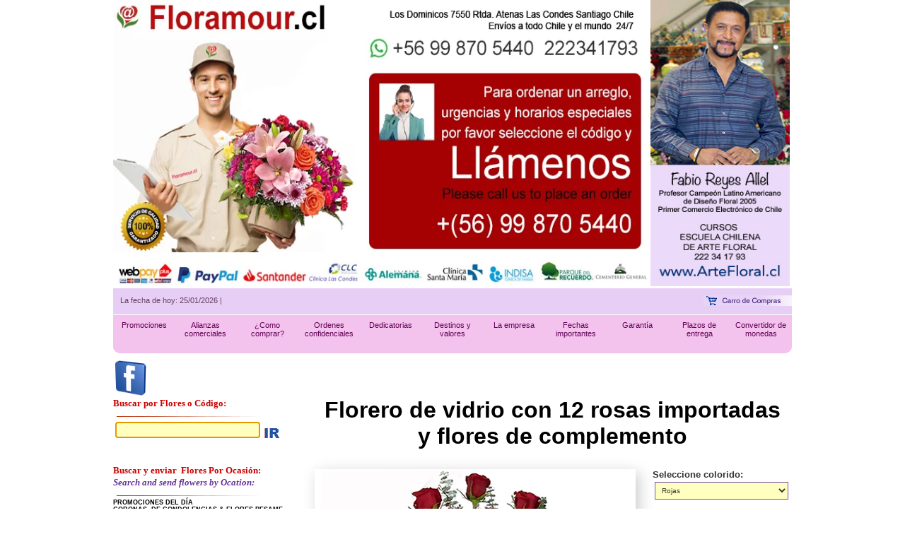

--- FILE ---
content_type: text/html; charset=utf-8
request_url: https://www.floreriafloramour.cl/enviar_flores.php?flor=129&descripcion=Florero+de+vidrio+con+12+rosas+importadas+y+flores+de+complemento
body_size: 14945
content:
<!DOCTYPE html>
<html>
 <!-- <!DOCTYPEs HTML PUBLIC "-//W3C//DTD HTML 4.01 Transitional//EN" "http://www.w3.org/TR/html4/loose.dtd"> -->
<!-- <!DOCTYPEs HTML PUBLIC "-//W3C//DTD HTML 4.01//EN" "http://www.w3.org/TR/html4/strict.dtd"> -->

<head>
<meta http-equiv="Content-Type" content="text/html; charset=utf-8">
<title>Florerias en Las Condes, enviar flores a domicilio, flores para recien nacidos, coronas de condolencia,flores para funerales y difuntos,cajas de rosas, servicio nacional e internacional</title>
<meta name="keywords" content="flores, Chile flores, CHILE FLORERIAS CHILE FLORES CHILE, ENVIAR FLORES A DOMICILIO, ARREGLOS FLORALES, CAJAS DE ROSAS, ARREGLOS FLORALES, FLORES PARA NACIMIENTOS, FLORES PARA CONDOLENCIAS, FLORES PARA MATRIMONIOS, FLORES RECIEN NACIDOS, FLORES A DOMICILIO, FLORES TULIPANES, ORQUIDEAS, ROSAS, ARREGLOS FLORALES, FLORES PARA MATRIMONIOS RAMOS DE NOVIAS FLORES SAN VALENTIN FLORERIA EN LAS CONDES FLORERIA EN VITACURA FLORERIA SANTIAGO FLORERIA EN LAS CONDES FLORERIA EN VITACURA FLORERIA EN SANTIAGO FLORERIAS EN PROVIDENCIA FLORERIAS EN LO BARNECHEA FLORERIAS EN NUÑOA FLORERIAS EN MACUL FLORERIAS EN MAIPU FLORERIAS EN ESTACION CENTRAL FLORERIAS EN COLINA FLORERIAS EN QUILICURA FLORERIAS EN HUECHURABA FLORERIAS EN LA REINA FLORERIAS EN PEÑALOLEN FLORERIAS EN LA FLORIDA REGALA FLORES.">

<meta name="description" content="Florero,de,vidrio,con,12,rosas,importadas,y,flores,de,complementoCHILE,FLORES,CORONAS DE CONDOLENCIAS, FLORES FUNERAL, CAJAS DE ROSAS, ENVIO DE FLORES A CHILE,ENVIAR FLORES, DESPACHO FLORES CHILE,FLORES A DOMICILIO CHILE, FLORES A CHILE, FLORERIAFLORAMOUR.CL">





<meta http-equiv="description" content="Florerias en Las Condes, Arreglos florales, funerales, condolencias, coronas,nacimiento, cajas de rosas,flowershops, Chile, flowers in Santiago de Chile">
<meta name="Author" content="Floreria Floramour.cl   adm.floramour@gmail.com">
<meta name="ROBOTS" CONTENT="NOARCHIVE">


<link href="/global.css?v=1769338387" rel="stylesheet" type="text/css">

<link rel="stylesheet" type="text/css" href="css/style.css?v=1769338387">

<style>.fcc-btn{background-color:#199319;color:#fff;padding:15px 25px;text-decoration:none}.fcc-btn:hover{background-color:#223094}</style>
    <style>.content0{padding:20px;width:720px;height:auto}.content{width:650px;margin:auto}.flor_content{display:inline-block;float:center;width:auto;margin:0 0 0 0;padding:5px;border:1px solid #ddd;height:auto;text-aligno:center;border-radius:10px;-moz-border-radius:10px;-webkit-border-radius:10px}</style>


    <!-- Google Tag Manager -->
<!-- <script>(function(w,d,s,l,i){w[l]=w[l]||[];w[l].push({'gtm.start':
new Date().getTime(),event:'gtm.js'});var f=d.getElementsByTagName(s)[0],
j=d.createElement(s),dl=l!='dataLayer'?'&l='+l:'';j.async=true;j.src=
'https://www.googletagmanager.com/gtm.js?id='+i+dl;f.parentNode.insertBefore(j,f);
})(window,document,'script','dataLayer','GTM-PVKTV3Q');</script> -->
<!-- End Google Tag Manager -->

<!-- hasta aqui -->
    
    <!-- Google Tag Manager -->
<!-- <script>(function(w,d,s,l,i){w[l]=w[l]||[];w[l].push({'gtm.start':
new Date().getTime(),event:'gtm.js'});var f=d.getElementsByTagName(s)[0],
j=d.createElement(s),dl=l!='dataLayer'?'&l='+l:'';j.async=true;j.src=
'https://www.googletagmanager.com/gtm.js?id='+i+dl;f.parentNode.insertBefore(j,f);
})(window,document,'script','dataLayer','GTM-PVKTV3Q');</script> -->
<!-- End Google Tag Manager -->

</head>
<body>
    <!-- Google Tag Manager (noscript) -->
<!-- <noscript><iframe src="https://www.googletagmanager.com/ns.html?id=GTM-PVKTV3Q"
height="0" width="0" style="display:none;visibility:hidden"></iframe></noscript> -->
<!-- End Google Tag Manager (noscript) -->

<!--  -->

<link href="css/style.css?v=1769338387" rel="stylesheet" type="text/css">
<div class="top">
<div class="top_left">
<table border="0" cellspacing="0" cellpadding="0">
  <tr>
        <td><a href="http://www.floreriafloramour.cl" target="_self"> <img src="banner/10BannerLetrerollamenos.webp" alt="Envio de flores a domicilio florerias las condes santiago flores chile floramour coronas arreglos f" border="0" width="848" height="403"></a></td>

  </tr>
</table></div>
<div class="top_right">
<table width="200" height="98" border="0" cellpadding="0" cellspacing="0">
            <tr>
    <td>
        <!-- <a href="http://www.artefloral.cl/" target="new" title="Artefloral"><img src="/banner/banner-floramour-3.jpg" width="192" height="324"></a> -->
        <!-- <a href="http://www.artefloral.cl/" target="new" title="Artefloral"><img src="/banner/banner_lateral_derecho_Floramour_Fabio.jpg" width="192" height="324"></a> -->
        <!-- <a href="https://www.artefloral.cl/" target="new" title="Artefloral"><img src="/banner/banner_derecho_recortado.jpg" width="192" height="324"></a> -->
        <a href="https://www.fabioreyes.cl/" target="new" title="Fabio Reyes"><img src="/banner/Banner Derecho Fabio.jpg" width="197" height="405"></a>
        
<!--    </td>
    </tr>
        <tr>
    <td> -->
        <!-- <img src="/banner/texto-inferior.jpg" width="197" height="83"> -->
    </td>
</tr>

                          <!-- <tr>
                            <td align="center"><a href="javascript:window.external.AddFavorite('http://www.floreriafloramour.cl/sitio_800flores2/','www.floreriafloramour.cl - Env&iacute;o de flores por internet')"> <img src="images/top_favoritos.jpg" width="176" height="27" border="0"></a></td>
                          </tr>
                          <tr>
                            <td><table width="0" border="0" cellspacing="0" cellpadding="0">
                                <tr>
                                  <td width="82"><a href="javascript:OpenPopUp('modulos/compromiso.php',530,400)"><img src="images/top_recordatorio.jpg" width="82" height="22" border="0"></a></td>
                                  <td width="146"><a href="categoria.php?categoria=&subcategoria=18" ><img src="images/top_promociones.jpg" width="94" height="22" border="0"></a></td>
                                </tr>
                              </table></td>
                          </tr>
                          <tr>
                            <td align="center">
                            <img src="images/top_mensaje.jpg" width="176" height="34">
                            </td>
                          </tr>
                          <tr>
                            <td valign="middle" background="top_mail_noticias.jpg"><div align="center">
                                <table border="0" height="35" cellspacing="0" cellpadding="0">
                                  <script>
				  function open_pop(){
					window.open('modulos/mail_noticias.php?mail='+form_mail.mail.value,'CD','width=400,height=250');
				  	return false;
				  }
				  </script>
                                  <form name="form_mail" onSubmit="return(open_pop())">
                                    <tr>
                                      <td><input name="mail" type="text" class="tabla" id="mail" size="23" value="Ingrese su Email aqu&iacute;" onClick="javascript:this.value=''"></td>
                                      <td><input type="image" src="images/top_ok.jpg"></td>
                                    </tr>
                                  </form>
                                </table>
                              </div></td>
                          </tr> -->
                        </table>
                       <!-- <a href="http://www.escuelademanualidades.cl/detalleCurso.php?idCurso=80" target="new" title="escuelademanualidades"><img src="img/top1.fw.png" />  
                        <a href="http://www.fabioreyes.cl" target="new" title="http://www.fabioreyes.cl"><img src="img/top2.fw.png" /> </a> 
                        <a href="http://www.orgones.cl" target="new" title="http://www.orgones.cl"><img src="img/top3.fw.png" /> </a> 
<a href="http://www.tillandsias.cl" target="new" title="http://www.tillandsias.cl"><img src="img/top4.jpg" />    </a>     -->            
</div>
<div class="top_footer">
<div class="top_btns_container">
<div class="top_btns">
<a href="shopping_cart.php"><img src="images/btn_carro_compras.gif" alt="Su carro de dompras" border="0"></a>

</div>
<div style="padding-top:10px; padding-left:10px;">
                  <a href="javascript:OpenPopUp('modulos/fechas_flores_santoral_chile.php',530,400)"> 
                  <script language="javascript">function OpenPopUp(pagina,wid,hei){window.open(pagina,'','scrollbars=yes,width='+wid+',height='+hei)}</script>
                  La fecha de hoy: 25/01/2026      |                        </a>
                  </div>
</div>
<ul class="top_navigator">
<li><a href="categoria.php?categoria=&subcategoria=18" alt="Flores en promoción">Promociones</a></li>
<li><a href="alianzas_comerciales.php" alt="Flores en convenio con floreria 800flores">Alianzas comerciales</a></li>
<li><a href="nuestra_floreria.php" alt="Como comprar flores">¿Como comprar?</a></li>
<li><a href="entrega_flores_confidencial.php" alt="Confidencialidad en el envío">Ordenes confidenciales</a></li>
<li><a href="dedicatorias_enviar_flores.php" alt="Ideas para dedicatorias- Floreria 800flores">Dedicatorias</a></li>
<li><a href="costo_envio_flores_chile.php" alt="Destinos y valores de envío - Florería 800flores">Destinos y valores</a></li>
<li><a href="florerias_800flores_chile.php" alt="Que es florería 800flores">La empresa</a></li>
<li><a href="fechas_flores_santoral_chile.php" alt="Santoral y calendario">Fechas importantes</a></li>
<li><a href="garantia_enviar_flores.php" alt="Garantía de calidad en Florería 800flores">Garantía</a></li>
<li><a href="plazos_entrega.php" alt="Plazos de entrega de las flores">Plazos de entrega</a></li>
<li><a href="javascript:OpenPopUp('http://www.economiaynegocios.cl/calculadora_vf/index.asp',750,500)" alt="Convertidor de monedas">Convertidor de monedas</a></li>
</ul>
</div>
</div>

<script>function OpenEnglish(){window.open('/pop_english.htm','','width=210,height=170');}</script>

<div class="container">


<!-- <div class="table-responsive"> -->
<!-- <div>
    <table class="table" width="650px" border="0" align="center" cellpadding="0" cellspacing="0">
  <tr> -->
 <div class="container">
<table class="table" width="900px" border="0" align="center" cellpadding="0" cellspacing="0">
  <tr>
     
    <td width="160" valign="top">
     <!--  -->
<style type="text/css">.a{color= #000000 !important}a.menusubcat{color:#000;font-family:Verdana,Arial,Helvetica,sans-serif;font-size:9px;font-weight:bold!important;text-decoration:none;height:5px}a.menusubcat:hover{background-color:#fcf75e;caolor:#fff;padding:10px 24px;text-align:center;text-decoration:none;display:inline-block}a.menusubcat:active{text-decoration:none;color:#e6e6fa!important;text-decoration:none}a.menusubcat:link{color:#000!important;text-decoration:none;height:5px}a.menusubcat: visited {text-decoration:none}.Estilo_tit1{font-family:Arial,Helvetica,sans-serif;font-weight:bold}.Estilo_tit2{color:#f30;font-weight:bold}.estilo_titulo3{color:#f30;font-weight:bold;font-family:Arial,Helvetica,sans-serif}.Estilo1{color:#303}.Estilo3{color:#639;font-size:9px}</style>
<table>
    <tr>
<td><a href="https://www.facebook.com/Florerias-Floramour-Chile-123695677676105/" target="_blank"><img src="/img/logo-facebook.jpg" alt="Facebook Florerias Floramour Chile" height="50" width="50"></a></td>
<td>
<div id="fb-root"></div>
<script>(function(d,s,id){var js,fjs=d.getElementsByTagName(s)[0];if(d.getElementById(id))return;js=d.createElement(s);js.id=id;js.src="//connect.facebook.net/es_LA/sdk.js#xfbml=1&version=v2.10&appId=830433330404114";fjs.parentNode.insertBefore(js,fjs);}(document,'script','facebook-jssdk'));</script>
<div id="fb-root"></div>
<script async defer crossorigin="anonymous" src="https://connect.facebook.net/es_ES/sdk.js#xfbml=1&version=v9.0" nonce="hSChRLIs"></script>
<!-- <div class="fb-post" data-href="https://www.facebook.com/Florerias-Floramour-Chile-123695677676105/" data-width="500" data-show-text="false"></div> -->
<!-- <div class="fb-like" style="height:50" data-href="https://www.facebook.com/Florerias-Floramour-Chile-123695677676105/" data-layout="box-count" data-action="like" data-size="large" data-show-faces="false"  data-share="true" data-width="300px" data-height="80px"></div> -->
<!-- <div class="fb-like" data-href="https://www.facebook.com/Florerias-Floramour-Chile-123695677676105/" data-width="3" data-layout="button" data-action="like" data-size="small" data-share="true"></div> -->
</td>
</tr>
</table>

<table border="0" cellspacing="0" cellpadding="0">

  <tr>
    <td><table width="100%" border="0" cellpadding="0" cellspacing="0">

        <tr>

          <td width="90%"><table width="0" border="0" cellspacing="0" cellpadding="0">

              <tr>

                <td class="Estilo_tit1"><span class="Estilo_tit2">

				<font color="#CC0000" face="Verdana" size="2">Buscar por Flores o C&oacute;digo:</font></span></td>

              </tr>

              <tr>

                <td><img src="images/Botones/linea.jpg" width="227" height="4"></td>

              </tr>

          </table></td>

        </tr>

        <tr>

          <td><table width="0" border="0" cellspacing="0" cellpadding="0">

              <tr>

                <td>
                    <STYLE type=text/css>

.recuadros {

	BORDER-RIGHT: #000000 1px solid;

	PADDING-RIGHT: 2px;

	BORDER-TOP: #000000 1px solid;

	PADDING-LEFT: 2px;

	FONT-SIZE: 9pt;

	VISIBILITY: hidden;

	PADDING-BOTTOM: 2px;

	BORDER-LEFT: #000000 1px solid;

	COLOR: #323232;

	PADDING-TOP: 2px;

	BORDER-BOTTOM: #000000 1px solid;

	FONT-FAMILY: verdana,arial;

	POSITION: absolute;

	width:auto;

	background-image: url(images/fondo_flores2.gif);

}

.ancla {

	VISIBILITY: visible; 

	POSITION: relative;

}

  </STYLE>

                    <SCRIPT src="../js/x_core.js" type=text/javascript></SCRIPT>

                    <script language="JavaScript" type="text/JavaScript">function MM_swapImgRestore(){var i,x,a=document.MM_sr;for(i=0;a&&i<a.length&&(x=a[i])&&x.oSrc;i++)x.src=x.oSrc;}function MM_preloadImages(){var d=document;if(d.images){if(!d.MM_p)d.MM_p=new Array();var i,j=d.MM_p.length,a=MM_preloadImages.arguments;for(i=0;i<a.length;i++)if(a[i].indexOf("#")!=0){d.MM_p[j]=new Image;d.MM_p[j++].src=a[i];}}}function MM_findObj(n,d){var p,i,x;if(!d)d=document;if((p=n.indexOf("?"))>0&&parent.frames.length){d=parent.frames[n.substring(p+1)].document;n=n.substring(0,p);}if(!(x=d[n])&&d.all)x=d.all[n];for(i=0;!x&&i<d.forms.length;i++)x=d.forms[i][n];for(i=0;!x&&d.layers&&i<d.layers.length;i++)x=MM_findObj(n,d.layers[i].document);if(!x&&d.getElementById)x=d.getElementById(n);return x;}function MM_swapImage(){var i,j=0,x,a=MM_swapImage.arguments;document.MM_sr=new Array;for(i=0;i<(a.length-2);i+=3)if((x=MM_findObj(a[i]))!=null){document.MM_sr[j++]=x;if(!x.oSrc)x.oSrc=x.src;x.src=a[i+2];}}</script>

                    
                    <SCRIPT type=text/javascript></SCRIPT>

                    <META content="Microsoft FrontPage 6.0" name=GENERATOR>

                    <!-- <link href="../columna%20izquierda%20buena/global.css?v=1769338387" rel="stylesheet" type="text/css"> -->
                    <link href="../global.css?v=1769338387" rel="stylesheet" type="text/css">

            </table>

      </table>

</table>

<TABLE width="40" border="0" cellpadding="0" cellSpacing=0>

  <tr>

    <TD width="520" height="15"><script>function fnc_buscar(){if(frm_buscar.txt_buscar.value==""){alert('Ingrese producto o c&oacute;digo de producto a buscar');frm_buscar.txt_buscar.focus();return(false);}return(true);}</script>

        <link href="../global.css?v=1769338387" rel="stylesheet" type="text/css">

        <style type="text/css">.Estilo_tit1{color:#727273}</style>

        <table width="276" border="0" cellpadding="0" cellspacing="0">

          <tr>

            <form name="frm_buscar1" method="post" onSubmit="return(fnc_buscar2())">

              <td><div align="left">
                     <!-- <div>

                          <img src="img/spacer.gif" width="1" height="3"></td>

                          <input type="hidden" name="opt_por" value="C">
                     </div> -->
                     <div>
                          <img src="img/spacer.gif" width="1" height="3" align="middle"></td>

                          <input type="hidden" name="opt_por" value="C" align="middle">
						<input name="txt_buscar" type="text" class="tabla" value="" size="31" maxlength="30" align="middle">

                          <script>window.document.frm_buscar1.txt_buscar.focus();</script>                      
                          

                     <!-- </div>
                     <div> -->
                          <input type="image" src="images/img_irazul.gif" align="middle">      
                      </div>
                </div>

              
              </td>

              <script>function fnc_buscar2(){if(window.document.frm_buscar1.txt_buscar.value==""){alert('Ingrese producto o c&oacute;digo de producto a buscar');window.document.frm_buscar1.txt_buscar.focus();return(false);}window.document.frm_buscar1.action="buscar_avanzada.php?tb=1&opt_por=C&txt_buscar="+frm_buscar1.txt_buscar.value;return(true);}</script>

            </form>

          </tr>



          <TR>

            <TD height="15" class="Estilo_tit1"></TD>

          </TR>

          <TR>

            <TD height="15" class="Estilo_tit1"><span class="Estilo_tit2">

			<span style="font-size: 10pt"><font color="#CC0000" face="Verdana">Buscar y enviar&nbsp; 

			Flores Por Ocasión:</font></span></span><i><font color="#FF3300" face="Arial Narrow" style="font-size: 13pt"><br>

	    	</font><font face="Arial Narrow" size="2" color="#663399">Search and 

			send flowers by Ocation:

			</font></i></TD>

          </TR>

          <TR>

            <TD height="15"><span class="Estilo_tit1"><img src="images/Botones/linea.jpg" width="227" height="4"></span></TD>

          </TR>

          <TR>

            <TD height="15">
                <table border="0" cellpadding="0" cellspacing="0">

                  
                  <tr>

                    <td nowrap><a href="categoria.php?categoria=21&subcategoria=133" class="menusubcat">
                        <p style="text-align: left;">PROMOCIONES DEL D&Iacute;A</p></a></b></td>

                    
                  <tr>

                    <td nowrap><a href="categoria.php?categoria=21&subcategoria=104" class="menusubcat">
                        <h4>CORONAS&nbsp; DE CONDOLENCIAS &amp; FLORES PESAME</h4></a></b></td>

                    
                  <tr>

                    <td nowrap><a href="categoria.php?categoria=21&subcategoria=65" class="menusubcat">
                        <p>&nbsp;DIA DEL PADRE CHILE -16 JUNIO 2024</p></a></b></td>

                    
                  <tr>

                    <td nowrap><a href="categoria.php?categoria=21&subcategoria=19" class="menusubcat">
                        <p>ROMANCE CONQUISTA</p></a></b></td>

                    
                  <tr>

                    <td nowrap><a href="categoria.php?categoria=21&subcategoria=20" class="menusubcat">
                        <p>NACIMIENTOS - FLORES PARA RECIEN NACIDOS</p></a></b></td>

                    
                  <tr>

                    <td nowrap><a href="categoria.php?categoria=21&subcategoria=21" class="menusubcat">
                        CUMPLEAÑOS-ANIVERSARIOS</a></b></td>

                    
                  <tr>

                    <td nowrap><a href="categoria.php?categoria=21&subcategoria=23" class="menusubcat">
                        MATRIMONIOS</a></b></td>

                    
                  <tr>

                    <td nowrap><a href="categoria.php?categoria=21&subcategoria=45" class="menusubcat">
                        ALEGRES</a></b></td>

                    
                  <tr>

                    <td nowrap><a href="categoria.php?categoria=21&subcategoria=88" class="menusubcat">
                        FLORES PARA ABUELITOS</a></b></td>

                    
                  <tr>

                    <td nowrap><a href="categoria.php?categoria=21&subcategoria=22" class="menusubcat">
                        RECUPERACIÓN Y CLINICAS</a></b></td>

                    
                  <tr>

                    <td nowrap><a href="categoria.php?categoria=21&subcategoria=51" class="menusubcat">
                        FLORES PARA HOY</a></b></td>

                    
                  <tr>

                    <td nowrap><a href="categoria.php?categoria=21&subcategoria=24" class="menusubcat">
                        FLORES PARA AGRADECIMIENTOS</a></b></td>

                    
                  <tr>

                    <td nowrap><a href="categoria.php?categoria=21&subcategoria=130" class="menusubcat">
                        ARTE FLORAL-ESCULTURAS-CURSOS</a></b></td>

                    
                  <tr>

                    <td nowrap><a href="categoria.php?categoria=21&subcategoria=25" class="menusubcat">
                        FLORES PARA ELLOS - REGALOS PARA HOMBRES</a></b></td>

                    
                  <tr>

                    <td nowrap><a href="categoria.php?categoria=21&subcategoria=59" class="menusubcat">
                        FLORES Y NEGOCIOS</a></b></td>

                    
                  <tr>

                    <td nowrap><a href="categoria.php?categoria=21&subcategoria=26" class="menusubcat">
                        15 AÑOS Y GRADUACIONES</a></b></td>

                    
                  <tr>

                    <td nowrap><a href="categoria.php?categoria=21&subcategoria=27" class="menusubcat">
                        RAMOS DE NOVIA</a></b></td>

                    
                  <tr>

                    <td nowrap><a href="categoria.php?categoria=21&subcategoria=56" class="menusubcat">
                        PARA ESCRITORIO Y OFICINA</a></b></td>

                    
                  <tr>

                    <td nowrap><a href="categoria.php?categoria=21&subcategoria=132" class="menusubcat">
                        <p>CHOCOLATES Y BOMBONES</p></a></b></td>

                    
                  <tr>

                    <td nowrap><a href="categoria.php?categoria=21&subcategoria=28" class="menusubcat">
                        DECORACIONES FLORALES Y EVENTOS</a></b></td>

                    
                  <tr>

                    <td nowrap><a href="categoria.php?categoria=21&subcategoria=31" class="menusubcat">
                        ARREGLOS DELUXE</a></b></td>

                    
                  <tr>

                    <td nowrap><a href="categoria.php?categoria=21&subcategoria=131" class="menusubcat">
                        ORQUIDEAS</a></b></td>

                    
                  <tr>

                    <td nowrap><a href="categoria.php?categoria=21&subcategoria=112" class="menusubcat">
                        <p>ARREGLOS Y CENTROS DE FLORES PARA NAVIDAD</p></a></b></td>

                    
                  <tr>

                    <td nowrap><a href="categoria.php?categoria=21&subcategoria=30" class="menusubcat">
                        ESPONTANEOS</a></b></td>

                    
                  <tr>

                    <td nowrap><a href="categoria.php?categoria=21&subcategoria=134" class="menusubcat">
                        <p>CORONAS DE FLORES PARA FUNERAL CON CINTA IMPRESA</p></a></b></td>

                    
                  <tr>

                    <td nowrap><a href="categoria.php?categoria=21&subcategoria=128" class="menusubcat">
                        DECORACION DE EVENTOS E IGLESIA</a></b></td>

                    
                  <tr>

                    <td nowrap><a href="categoria.php?categoria=21&subcategoria=110" class="menusubcat">
                        OFRENDAS DE CONDOLENCIA INSTITUCIONALES</a></b></td>

                    
                  <tr>

                    <td nowrap><a href="categoria.php?categoria=21&subcategoria=114" class="menusubcat">
                        <p>CUBRE URNAS Y COJINES PARA FUNERAL</p></a></b></td>

                    
                  </tr>

              </table></TD>

          </TR>

          <tr>

            <td>&nbsp;</td>

          </tr>

          <TR>

            <TD height="15" class="Estilo_tit1"><span class="Estilo_tit2"><strong>

			<span style="font-size: 10pt"><font color="#CC0000" face="Verdana">Buscar y enviar Flores Por Tipo:</font></span><Br>

              </strong></span><i>

			<font face="Arial Narrow" size="2" color="#663399">Search and send flowers by Design:</font></i></TD>

          </TR>

          <TR>

            <TD height="15"><span class="Estilo_tit1"><img src="images/Botones/linea.jpg" width="227" height="4"></span></TD>

          </TR>

          <TR>

            <TD height="15"></TD>

          </TR>

          <TR>

            <TD height="15">
                <table border="0" cellspacing="0" cellpadding="0">

                  
                  <tr>

                    <td nowrap>&nbsp;<b><a href="categoria.php?categoria=22&subcategoria=35" class="menusubcat"><p>CAJAS CON ROSAS Y OTRAS FLORES</p></a></b></td>

                    
                  <tr>

                    <td nowrap>&nbsp;<b><a href="categoria.php?categoria=22&subcategoria=90" class="menusubcat">TILLANDSIAS - PLANTAS AEREAS</a></b></td>

                    
                  <tr>

                    <td nowrap>&nbsp;<b><a href="categoria.php?categoria=22&subcategoria=55" class="menusubcat">DISEÑOS COLOR PASTEL</a></b></td>

                    
                  <tr>

                    <td nowrap>&nbsp;<b><a href="categoria.php?categoria=22&subcategoria=34" class="menusubcat">EN BASE DE VIDRIO Y FLOREROS</a></b></td>

                    
                  <tr>

                    <td nowrap>&nbsp;<b><a href="categoria.php?categoria=22&subcategoria=48" class="menusubcat">SOLO ROSAS</a></b></td>

                    
                  <tr>

                    <td nowrap>&nbsp;<b><a href="categoria.php?categoria=22&subcategoria=82" class="menusubcat">FLORES PRENSADAS - RAMOS DE NOVIA PRENSADOS</a></b></td>

                    
                  <tr>

                    <td nowrap>&nbsp;<b><a href="categoria.php?categoria=22&subcategoria=32" class="menusubcat">RAMOS DE FLORES ATADAS</a></b></td>

                    
                  <tr>

                    <td nowrap>&nbsp;<b><a href="categoria.php?categoria=22&subcategoria=36" class="menusubcat">FLORES Y CHOCOLATES</a></b></td>

                    
                  <tr>

                    <td nowrap>&nbsp;<b><a href="categoria.php?categoria=22&subcategoria=46" class="menusubcat">DISEÑOS SOFISTICADOS</a></b></td>

                    
                  <tr>

                    <td nowrap>&nbsp;<b><a href="categoria.php?categoria=22&subcategoria=52" class="menusubcat">DISEÑOS ESPECIALES</a></b></td>

                    
                  <tr>

                    <td nowrap>&nbsp;<b><a href="categoria.php?categoria=22&subcategoria=53" class="menusubcat">RUSTICO Y COUNTRY</a></b></td>

                    
                  <tr>

                    <td nowrap>&nbsp;<b><a href="categoria.php?categoria=22&subcategoria=37" class="menusubcat">FLORES Y GLOBOS</a></b></td>

                    
                  <tr>

                    <td nowrap>&nbsp;<b><a href="categoria.php?categoria=22&subcategoria=44" class="menusubcat">REGALOS DE COMPLEMENTO</a></b></td>

                    
                  <tr>

                    <td nowrap>&nbsp;<b><a href="categoria.php?categoria=22&subcategoria=38" class="menusubcat">FLORES Y PELUCHES</a></b></td>

                    
                  <tr>

                    <td nowrap>&nbsp;<b><a href="categoria.php?categoria=22&subcategoria=39" class="menusubcat">FLORES Y LICORES</a></b></td>

                    
                  <tr>

                    <td nowrap>&nbsp;<b><a href="categoria.php?categoria=22&subcategoria=78" class="menusubcat">ARREGLOS SECOS, SEDA, ARTIFICIALES Y REPLICAS</a></b></td>

                    
                  <tr>

                    <td nowrap>&nbsp;<b><a href="categoria.php?categoria=22&subcategoria=47" class="menusubcat">FAVORITOS</a></b></td>

                    
                  <tr>

                    <td nowrap>&nbsp;<b><a href="categoria.php?categoria=22&subcategoria=40" class="menusubcat">SERENATAS MARIACHIS - MARIACHI</a></b></td>

                    
                  <tr>

                    <td nowrap>&nbsp;<b><a href="categoria.php?categoria=22&subcategoria=66" class="menusubcat">RAMOS DE NOVIA</a></b></td>

                    
                  <tr>

                    <td nowrap>&nbsp;<b><a href="categoria.php?categoria=22&subcategoria=57" class="menusubcat">FLORES EN PAPEL DE ARROZ</a></b></td>

                    
                  <tr>

                    <td nowrap>&nbsp;<b><a href="categoria.php?categoria=22&subcategoria=50" class="menusubcat">FLORES SILVESTRES MIXTAS PRIMAVERALES</a></b></td>

                    
                  <tr>

                    <td nowrap>&nbsp;<b><a href="categoria.php?categoria=22&subcategoria=41" class="menusubcat">PLANTAS CACTUS Y BONSAI</a></b></td>

                    
                  <tr>

                    <td nowrap>&nbsp;<b><a href="categoria.php?categoria=22&subcategoria=108" class="menusubcat">DESAYUNOS</a></b></td>

                    
                  <tr>

                    <td nowrap>&nbsp;<b><a href="categoria.php?categoria=22&subcategoria=42" class="menusubcat">GOURMET</a></b></td>

                    
                  <tr>

                    <td nowrap>&nbsp;<b><a href="categoria.php?categoria=22&subcategoria=43" class="menusubcat">CANASTOS</a></b></td>

                    
                  <tr>

                    <td nowrap>&nbsp;<b><a href="categoria.php?categoria=22&subcategoria=85" class="menusubcat">ARREGLOS ARTIFICIALES Y SECOS</a></b></td>

                    
                  <tr>

                    <td nowrap>&nbsp;<b><a href="categoria.php?categoria=22&subcategoria=109" class="menusubcat">FUTURA MAMÁ</a></b></td>

                    
                  <tr>

                    <td nowrap>&nbsp;<b><a href="categoria.php?categoria=22&subcategoria=107" class="menusubcat">MANTENCIÓN ESCRITORIO EMPRESAS</a></b></td>

                    
                  <tr>

                    <td nowrap>&nbsp;<b><a href="categoria.php?categoria=22&subcategoria=113" class="menusubcat">GRADUACIONES</a></b></td>

                    
                  <tr>

                    <td nowrap>&nbsp;<b><a href="categoria.php?categoria=22&subcategoria=87" class="menusubcat">TORTAS Y FLORES</a></b></td>

                    
                  <tr>

                    <td nowrap>&nbsp;<b><a href="categoria.php?categoria=22&subcategoria=33" class="menusubcat">ARREGLOS Y CENTROS</a></b></td>

                    
                  <tr>

                    <td nowrap>&nbsp;<b><a href="categoria.php?categoria=22&subcategoria=68" class="menusubcat">FLORES Y FRUTAS</a></b></td>

                    
                  <tr>

                    <td nowrap>&nbsp;<b><a href="categoria.php?categoria=22&subcategoria=101" class="menusubcat">LAMPARAS DE SAL</a></b></td>

                    
                  <tr>

                    <td nowrap>&nbsp;<b><a href="categoria.php?categoria=22&subcategoria=102" class="menusubcat">ORGONES</a></b></td>

                    
                  <tr>

                    <td nowrap>&nbsp;<b><a href="categoria.php?categoria=22&subcategoria=103" class="menusubcat">JARDINES ZEN</a></b></td>

                    
                  <tr>

                    <td nowrap>&nbsp;<b><a href="categoria.php?categoria=22&subcategoria=137" class="menusubcat"><p>ARREGLOS Y RAMOS DE TULIPANES</p></a></b></td>

                    
                  </tr>

              </table></TD>

          </TR>



<!-- vamos a agregar categoria por destino 20170707 -->
          <tr>

            <td>&nbsp;</td>

          </tr>

          <TR>

            <TD height="15" class="Estilo_tit1"><span class="Estilo_tit2"><strong>

			<span style="font-size: 10pt"><font color="#CC0000" face="Verdana">Buscar y enviar Flores Por Destino:</font></span><Br>

              </strong></span><i>

			<font face="Arial Narrow" size="2" color="#663399">Search and send flowers by Destination:</font></i></TD>

          </TR>

          <TR>

            <TD height="15"><span class="Estilo_tit1"><img src="images/Botones/linea.jpg" width="227" height="4"></span></TD>

          </TR>

          <TR>

            <TD height="15"></TD>

          </TR>

          <TR>

            <TD height="15">
                <table border="0" cellspacing="0" cellpadding="0">

                  
                  <tr>

                    <td nowrap>&nbsp;<b><a href="categoria.php?categoria=27&subcategoria=116" class="menusubcat">ENVIAR FLORES A LAS CONDES</a></b></td>

                    
                  <tr>

                    <td nowrap>&nbsp;<b><a href="categoria.php?categoria=27&subcategoria=117" class="menusubcat">ENVIAR FLORES A LA REINA</a></b></td>

                    
                  <tr>

                    <td nowrap>&nbsp;<b><a href="categoria.php?categoria=27&subcategoria=118" class="menusubcat">ENVIAR FLORES A LO BARNECHEA</a></b></td>

                    
                  <tr>

                    <td nowrap>&nbsp;<b><a href="categoria.php?categoria=27&subcategoria=119" class="menusubcat">ENVIAR FLORES A ÑUÑOA</a></b></td>

                    
                  <tr>

                    <td nowrap>&nbsp;<b><a href="categoria.php?categoria=27&subcategoria=120" class="menusubcat">ENVIAR FLORES A PROVIDENCIA</a></b></td>

                    
                  <tr>

                    <td nowrap>&nbsp;<b><a href="categoria.php?categoria=27&subcategoria=121" class="menusubcat">ENVIAR FLORES A VITACURA</a></b></td>

                    
                  <tr>

                    <td nowrap>&nbsp;<b><a href="categoria.php?categoria=27&subcategoria=122" class="menusubcat">ENVIAR FLORES A LA FLORIDA</a></b></td>

                    
                  <tr>

                    <td nowrap>&nbsp;<b><a href="categoria.php?categoria=27&subcategoria=123" class="menusubcat">ENVIAR FLORES A MACUL</a></b></td>

                    
                  <tr>

                    <td nowrap>&nbsp;<b><a href="categoria.php?categoria=27&subcategoria=124" class="menusubcat">ENVIAR FLORES A PEÑALOLEN</a></b></td>

                    
                  <tr>

                    <td nowrap>&nbsp;<b><a href="categoria.php?categoria=27&subcategoria=125" class="menusubcat">ENVIAR FLORES A SANTIAGO CENTRO</a></b></td>

                    
                  <tr>

                    <td nowrap>&nbsp;<b><a href="categoria.php?categoria=27&subcategoria=126" class="menusubcat">ENVIAR FLORES A INDEPENDENCIA</a></b></td>

                    
                  <tr>

                    <td nowrap>&nbsp;<b><a href="categoria.php?categoria=27&subcategoria=127" class="menusubcat">ENVIAR FLORES A RECOLETA</a></b></td>

                    
                  <tr>

                    <td nowrap>&nbsp;<b><a href="categoria.php?categoria=27&subcategoria=135" class="menusubcat">ENVIO DE FLORES A CUBA</a></b></td>

                    
                  </tr>

              </table></TD>

          </TR>
         <tr>

            <td>&nbsp;</td>

          </tr>

<!-- hasta aqui agregamos categoria por destino 201710707 -->
 


          <tr>

            <td class="Estilo_tit1"><span class="Estilo_tit2">

			<span style="font-size: 10pt"><font color="#CC0000" face="Verdana">
			Buscar y enviar Flores Por Precio:</font></span><br></span><i>

			<font face="Arial Narrow" size="2" color="#663399">(Pesos Chilenos - 
			Chilean Peso - $Ch) </font></i></td>

          </tr>


          <tr>

            <td><script>function onChangePrecio(valor){frm_buscar2.method="post";if(frm_buscar2.ListPrecio.value!='mas'){frm_buscar2.action="buscar_avanzada.php?tb=2&ListPrecio="+valor;}else{frm_buscar2.action="buscar_avanzada.php";}frm_buscar2.ListPrecio.value=valor;frm_buscar2.submit();}</script>

                <table border="0" cellpadding="0" cellspacing="0">

                  <form name="frm_buscar2">

                    <input type="hidden" name="ListPrecio" value="">

                    <tr>

                      <td height="1" colspan="3" align="left" nowrap><span class="Estilo_tit1"><img src="images/Botones/linea.jpg" width="227" height="4"></span></td>

                    </tr>

                    <tr>

                      <td height="1" align="left" nowrap><a href="javascript:onChangePrecio('10000,20000')" class="menusubcat">$10.000 - 20.000</a></td>

                      <td align="left" nowrap>&nbsp;</td>

                      <td height="1" align="left" nowrap><a href="javascript:onChangePrecio('70000,80000')" class="menusubcat">$70.000 - 80.000</a></td>

                    </tr>

                    <tr>

                      <td height="1" align="left"><a href="javascript:onChangePrecio('20000,30000')" class="menusubcat">$20.000 - 30.000</a></td>

                      <td width="144" align="left">&nbsp;</td>

                      <td width="144" height="1" align="left"><a href="javascript:onChangePrecio('80000,90000')" class="menusubcat">$80.000 - 90.000</a></td>

                    </tr>

                    <tr>

                      <td height="1" align="left"><a href="javascript:onChangePrecio('30000,40000')" class="menusubcat">$30.000 - 40.000</a></td>

                      <td align="left">&nbsp;</td>

                      <td height="1" align="left"><a href="javascript:onChangePrecio('90000,100000')" class="menusubcat">$90.000- 100.000</a></td>

                    </tr>

                    <tr>

                      <td height="1" align="left"><a href="javascript:onChangePrecio('40000,50000')" class="menusubcat">$40.000 - 50.000</a></td>

                      <td align="left">&nbsp;</td>

                      <td height="1" align="left" nowrap><a href="javascript:onChangePrecio('100000,120000')" class="menusubcat">$100.000 - 120.000</a></td>

                    </tr>

                    <tr>

                      <td height="1" align="left"><a href="javascript:onChangePrecio('50000,60000')" class="menusubcat">$50.000 - 60.000</a></td>

                      <td align="left">&nbsp;</td>

                      <td height="1" align="left"><a href="javascript:onChangePrecio('120000,2000000')" class="menusubcat">$M&aacute;s de 120.000</a></td>

                    </tr>

                  </form>

              </table></td>

          </tr>

          <tr>

            <td><img src="img/spacer.gif" width="100" height="8"></td>

          </tr>

      </table></TD>

  </tr>

  <TR>

    <TD height="16"></TD>

  </TR>











          <tr>

            <td height="21"><img src="img/spacer.gif" width="100" height="8"><a name="CatalogoInternacional"></a></td>

          </tr>

          <TR>

            <TD height="45" class="Estilo_tit1">

			.<img border="0" src="img/world_flags.gif" width="272" height="26"></TD>

          </TR>

          <TR>

            <TD height="6" class="Estilo_tit1">

			<span class="Estilo_tit1"><img src="images/Botones/linea.jpg" width="227" height="4"></span></TD>

          </TR>

          <TR>

            <TD height="29" class="Estilo_tit1"><span class="Estilo_tit2"> 

			<font color="#CC0000" style="font-size: 10pt" face="Verdana">Cat&aacute;logo Internacional</font></span></TD>

          </TR>

          <TR>

            <TD height="15" class="Estilo_tit1"><span class="Estilo_tit2"> 

			<font color="#CC0000" style="font-size: 10pt" face="Verdana">International Floral Service</font></span></TD>

          </TR>

          <TR>

            <TD height="15" class="Estilo_tit1"></TD>

          </TR>

          <TR>

            <TD height="15"><i><font face="Arial Narrow" size="2" color="#663399">Desde aqu&iacute; puede enviar flores a todos continentes:</font></i></TD>

          </TR>

          <TR>

            <TD height="15"><div> <a href="send-flowers-south-america.php"> <i><font face="Arial Narrow" size="2" color="#663399"> <span style="text-decoration: none">Send Flowers anywhere from Here.</span></font></i></a></div>

                <div> <a href="send-flowers-south-america.php"> <font color="#663399" size="2"><b> <span style="text-decoration: none; font-style: italic">International Phone (562) 
					2234 1793</span></b></font></a></div></TD>

          </TR>

          <TR>

            <TD height="15"><span class="Estilo1"><img src="images/Botones/linea.jpg" width="227" height="4"></span></TD>

          </TR>

          <TR>

            <TD height="15">
                <table border="0" cellspacing="0" cellpadding="0">

                  
                  <tr>

                    <td nowrap>&nbsp;<b><a href="buscar_avanzada.php?tb=1&ListEnvio=74" class="menusubcat">Africa y Oceanía </a></b></td>

                    
                  <tr>

                    <td nowrap>&nbsp;<b><a href="buscar_avanzada.php?tb=1&ListEnvio=76" class="menusubcat">América Latina</a></b></td>

                    
                  <tr>

                    <td nowrap>&nbsp;<b><a href="buscar_avanzada.php?tb=1&ListEnvio=81" class="menusubcat">Cuba - La Habana</a></b></td>

                    
                  <tr>

                    <td nowrap>&nbsp;<b><a href="buscar_avanzada.php?tb=1&ListEnvio=77" class="menusubcat">Europa y Asia</a></b></td>

                    
                  <tr>

                    <td nowrap>&nbsp;<b><a href="buscar_avanzada.php?tb=1&ListEnvio=78" class="menusubcat">Polinesia</a></b></td>

                    
                  <tr>

                    <td nowrap>&nbsp;<b><a href="buscar_avanzada.php?tb=1&ListEnvio=82" class="menusubcat">Sin Despacho</a></b></td>

                    
                  <tr>

                    <td nowrap>&nbsp;<b><a href="buscar_avanzada.php?tb=1&ListEnvio=75" class="menusubcat">USA y Canadá </a></b></td>

                    
                  </tr>

              </table></TD>

          </TR>

          <tr>

            <td height="8"><img src="img/spacer.gif" width="100" height="8"></td>

          </tr>











  

  <TR>

    <TD height="15"><span class="Estilo1"><img src="images/Botones/linea.jpg" width="227" height="4"></span></TD>

  </TR>

  <TR>

    <TD height="15"></TD>

  </TR>

  <TR>

    <TD height="15"><span class="Estilo_tit2">

	<font face="Verdana" style="font-size: 10pt" color="#CC0000">Catálogo por país :</font></span></TD>

  </TR>

  <TR>

    <TD height="15">

	</TD>

  </TR>

  <TR>

    <TD height="15">

	<a target="_self" title="Enviar flores a Chilel - Chilel flowers delivery- Send Flowers Chilel" href="send_flower_Chile_envio_flores.php">

	<img border="0" src="img/flag-chile.gif" width="20" height="14" alt="Enviar flores a Chile - Chile flowers delivery- Send Flowers Chile"></a><i><span style="text-decoration: none"><a title="Enviar flores a Chile - Chile flowers delivery- Send Flowers Chile" target="_self" href="send_flower_Chile_envio_flores.php"><font color="#663399" face="Arial Narrow" size="2">Enviar flores a 

	Chile</font><font color="#663399"><font face="Arial Narrow" size="2">(Catálogo) </font>

	<font face="Arial Narrow" size="1"><Br>

	I</font></font><font color="#000099" face="Arial Narrow" size="1">Chile flower delivery (Catalog..)</font></a><font face="Arial Narrow" size="1" color="#000099"> -

	</font><font face="Arial Narrow" size="1" color="#663399">

	<a target="_self" title="Enviar flores a Chile - Chile flowers delivery- Send Flowers Chile" href="send_flower_Chile_envio_flores.php">

	<font color="#000099">Send Flowers to Chile</font></a></font></span></i></TD>

  </TR>

  <TR>

    <TD height="15">

	</TD>

  </TR>

  <TR>

    <TD height="15">

	<a target="_self" href="send_flower_israel_envio_flores.php">

	<span style="text-decoration: none">

	<img border="0" src="img/israel_flag.gif" width="20" height="14" alt="Send flowers Israel, Enviar flores a Israel"></span></a><span style="text-decoration: none"><i><a title="Enviar flores a Israel - Israel flowers delivery- Send Flowers Israel" target="_self" href="send_flower_israel_envio_flores.php"><font color="#663399" face="Arial Narrow" size="2"><span style="text-decoration: none">Enviar flores a 

	Israel</span></font><font color="#663399"><span style="text-decoration: none"><font face="Arial Narrow" size="2">(Catálogo) </font>

	</span>

	<span style="text-decoration: none">

	<font face="Arial Narrow" size="1"><Br>

	</font></span></font>

	<span style="text-decoration: none">

	<font face="Arial Narrow" size="1"><font color="#000099">Israel flower delivery (Catalog)</font></font></span></a></i></span><i><font color="#000099" face="Arial Narrow" size="1"> 

	<span style="text-decoration: none">-</span>

	</font><font color="#663399" face="Arial Narrow" size="1"> 

	<span style="text-decoration: none">

	<a target="_self" href="send_flower_israel_envio_flores.php">

	<font color="#000099"><span style="text-decoration: none">Send Flowers to 

	Israel</span></font></a></span></font></i></TD>

  </TR>

  <TR>

    <TD height="15">

	</TD>

  </TR>

  <TR>

    <TD height="15">

	<a target="_self" title="Enviar flores a Perú - Send Flower Peru" href="send_flower_peru_envio_flores.php">

	<img border="0" src="img/peru_flag_ico.gif" width="20" height="14"></a><span style="text-decoration: none"><i><a title="Enviar flores a Perú - Peru flowers delivery- Send Flowers Peru" target="_self" href="send_flower_peru_envio_flores.php"><font color="#663399" face="Arial Narrow" size="2"><span style="text-decoration: none">Enviar flores a 

	Perú</span></font><span style="text-decoration: none"><font color="#663399"><font face="Arial Narrow" size="2">(Catálogo) </font>

	<font face="Arial Narrow" size="1"><Br>

	</font></font>

	<font face="Arial Narrow" size="1"><font color="#000099">Peru flower delivery (Catalo</font></font><font color="#000099" face="Arial Narrow" size="1">g</font><font color="#000099" face="Arial Narrow" size="1">)</font></span></a></i></span><i><span style="text-decoration: none"><font color="#000099" face="Arial Narrow" size="1"> 

	-

	</font><font color="#663399" face="Arial Narrow" size="1"> 

	<a target="_self" title="Send Flower Peru" href="send_flower_peru_envio_flores.php">

	<font color="#000099"><span style="text-decoration: none">Send Flowers to 

	Peru</span></font></a></font></span></i></TD>

  </TR>

  <TR>

    <TD height="15">

	</TD>

  </TR>

  <TR>

    <TD height="15">

	<p align="left">

	<a target="_self" href="send_flower_mexico_enviar_flores.php">

	<img border="0" src="img/bandera_mexico.gif" width="20" height="14"></a><i><a target="_self" title="Flores a Mexico - Mexico flowers delivery" href="send_flower_mexico_enviar_flores.php"><font color="#663399" face="Arial Narrow" size="2"><span style="text-decoration: none"> Enviar flores a México (Catálog</span></font><span style="text-decoration: none"><font color="#663399"><font face="Arial Narrow" size="2">o) </font>

	<font face="Arial Narrow" size="1"><Br></font></font>

	<font face="Arial Narrow" size="1"><font color="#000099">&nbsp;Mexico flower delivery (Catalog)</font></font></span></a><font color="#000099" face="Arial Narrow" size="1"> 

	- Send Flowers to Mexico</font></i></TD>

  </TR>

  <TR>

    <TD height="15"></TD>

  </TR>

  <TR>

    <TD height="15">

	<a title="Enviar flores a España - Spain flowers delivery" href="espana_cobertura_envio_flores.php">

	<span style="text-decoration: none">

	<img border="0" src="img/bandera_espana.gif" width="20" height="14"><i><font color="#663399" face="Arial Narrow" size="2"> 

	Enviar flores a España</font><font color="#663399"><font face="Arial Narrow" size="2">(Catálogo) </font>

	<font face="Arial Narrow" size="1"><Br>Spain flower delivery (Catalog)</font></font></i></span></a><i><font color="#663399" face="Arial Narrow" size="1"> 

	- Send Flowers to Spain</font></i></TD>

  </TR>

  <TR>

    <TD height="15">

	</TD>

  </TR>

  <TR>

    <TD height="15">

	<a href="usaflowerdelivery.php">

	<img border="0" src="img/ico_flag_usa.gif" align="left"></a><font color="#663399" face="Arial Narrow" size="2"><i> </i></font>

	<i><font color="#663399" face="Arial Narrow" size="2">

	<a title="Enviar flores a USA" href="usaflowerdelivery.php">

	<font color="#663399"><span style="text-decoration: none">Enviar 

	flores a USA(Catálogo) </span> </font> <span style="text-decoration: none"> <Br></span></a> </font>

	<a title="USA flower delivery" href="usaflowerdelivery.php">

	<span style="text-decoration: none">

	<font face="Arial Narrow" size="1" color="#663399">

	USA flower delivery (Catalog)</font></span></a><font face="Arial Narrow" size="1" color="#663399">

	- Send flowers to USA</font></i></TD>

  </TR>

  <TR>

    <TD height="15">

	</TD>

  </TR>

  <TR>

    <TD height="15">

	<i><font color="#663399" face="Arial Narrow" size="2">

	<font color="#663399">

	<a href="canadaflowerdelivery.php">

	<img border="0" src="img/ico_flag_canada.gif" width="20" height="14"></a>

	<a href="canadaflowerdelivery.php">

	<font color="#663399"><span style="text-decoration: none">Enviar 

	flores a Canadá (Catálogo) </span></font></a> </font> 

	<a href="usaflowerdelivery.php">

	<font color="#663399"><span style="text-decoration: none"> <Br></span></font></a></font>

	<font face="Arial Narrow" size="1" color="#663399">

	<a title="Canada flower delivery" href="canadaflowerdelivery.php">

	<span style="text-decoration: none"><font color="#663399">Canada flower delivery (Catalog)</font></span></a> 

	- Send flowers to Canada</font></i></TD>

  </TR>

  <TR>

    <TD height="15">

	</TD>

  </TR>

  <TR>

    <TD height="15">

	<a title="Enviar flores a Colombia - Colombia Flower delivery" href="colombia_cobertura_envio_flores.php">

	<span style="text-decoration: none"><font color="#800080">

	<img border="0" src=img/colombia_flag.gif width="20" height="14">

	</font></span>

	<i>

	<span style="text-decoration: none">

	<font color="#663399" face="Arial Narrow" size="2">Enviar 

	flores a Colombia (Catálogo)<br></font>

	<font face="Arial Narrow" size="1" color="#663399">Colombia flower delivery (Catalog)</font></span></i></a><i><font face="Arial Narrow" size="1" color="#663399"><span style=""> 

	- Send flowers to Colombia</span></font></i></TD>

  </TR>

  <TR>

    <TD height="15">

	</TD>

  </TR>

  <TR>

    <TD height="15">

	<a title="Enviar flores a la Habana - Habana flower delivery" href="habana_cuba_envio_flores.php">

	<span style="text-decoration: none"><font color="#800080">

	<img border="0" src="img/cuba_flag.gif">

	</font>

	<i>

	<font color="#663399" face="Arial Narrow" size="2">Enviar flores a La Habana 

	- Cuba (Catálogo)<br></font>

	<font face="Arial Narrow" size="1" color="#663399">&nbsp;Habana - Cuba flower delivery (Catalog)</font></i></span></a><i><font face="Arial Narrow" size="1" color="#663399"> 

	- Send flowers to La Habana, Cuba</font></i></TD>

  </TR>

  <TR>

    <TD height="15">

	</TD>

  </TR>

  <TR>

    <TD height="15">

	</TD>

  </TR>

  <TR>

    <TD height="15" class="Estilo_tit1"><span class="Estilo_tit2">

	<font style="font-size: 10pt" color="#CC0000" face="Verdana">Preguntas frecuentes 

	sobre envíos de flores: </font> </span></TD>

  </TR>

  <TR>

    <TD height="15"><span class="Estilo1"><img src="images/Botones/linea.jpg" width="227" height="4"></span></TD>

  </TR>

  <TR>

    <TD height="15" class="Estilo3"><table width="84%" border="0" cellspacing="0" cellpadding="0">

      <tr>

        <td class="Estilo3"><font face="Arial Unicode MS"><strong>1.- Es seguro usar mi tarjeta de crédito para comprar flores en florerías 
		Floramour?</strong><br>

S&iacute;, toda la transacci&oacute;n es procesada dentro de los servidores de Trasbank, v&iacute;a WEB PAY, quienes garantizan su absoluta privacidad y seguridad.</font><b><span lang="EN-US" style="font-family: Arial Unicode MS"><br>

		<font color="#000099">-Is 

		it secure to use my credit card to buy flowers in Floramour Flower 

		shops?</font></span></b><font color="#000099"><span lang="EN-US" style="font-family: Arial Unicode MS"><br>Yes, every 

		transaction is processed inside Transbank servers, via WEB PAY, who 

		guarantee your absolutely privacy and security.</span></font><p>

		<font face="Arial Unicode MS">

<br>

<strong>2.-Hacia d&oacute;nde puedo enviar Flores con florerías Floramour?</strong><br>

		Floramour.cl le permite hacerse presente con un bello saludo floral en as principales 

		<a target="_self" href="flower_send_flowers.php">

		<span style="text-decoration: none">ciudades de Chile y el Mundo</span></a>. Si el destino no est&aacute; en nuestra lista llame a florerías 
		Floramour en Santiago de Chile al teléfono (562) 22341793, donde estaremos gustosos de orientarlo.<br></font><font color="#000099"><b>

		<span style="font-family: Arial Unicode MS">-</span><span lang="EN-US" style="font-family: Arial Unicode MS">Where can I 

		send flowers to with Floramour Flower shops?</span></b><span lang="EN-US" style="font-family: Arial Unicode MS"><br>
		Floramour.cl 

		allows you to be present through a nice floral gift in major 

		<a target="_self" href="flower_send_flowers.php">

		<span style="text-decoration: none">cities from 

		Chile and the world</span></a>. If destination does not appear in our country list, 

		phone Floramour Flower shops in Santiago, Chile at +562 2234 1793, where we will be pleased to 

		assist you.</span></font><p><font face="Arial Unicode MS">&nbsp;<strong><br>

3.-Puedo solicitar un horario fijo de entrega de mis flores en florerías 
		Floramour? </strong><br>

Para despachos dentro de Santiago las salidas para entregas se realizan en tres horarios: Antes del medio d&iacute;a, antes de las 17:30 y antes de las 18:00 Hrs. (Consulte al 562-2234 
		1793 por despachos a una hora determinada) <br>

Si el destino es a Provincias debe realizar su orden con 24 Horas de anticipaci&oacute;n y s&oacute;lo podr&aacute; solicitar la fecha de entrega de las flores, no una hora determinada. <br>

Si el destino es fuera de Chile deber&aacute; realizar su pedido con 48 Hrs. de anticipaci&oacute;n. y s&oacute;lo podr&aacute; solicitar la fecha de entrega de las flores, no una hora determinada.</font><font color="#000099"><b><span lang="EN-US" style="font-family: Arial Unicode MS"><br>

		-Can I 

		request for a specific delivery time on Floramour Flower Shops?</span></b><span lang="EN-US" style="font-family: Arial Unicode MS"><br>For 

		deliveries inside Santiago limits, there are three scheduled times: 

		Before Noon, before 5:30 pm and before 7 pm ( call 562-2234 1793 to ask 

		for a specific delivery time)<br>If destination 

		is a province you must place your order 24 hours in advance, and we just 

		guarantee delivery date not time.<br>If destination 

		is abroad you must place your order 48 hours in advance, and we just 

		guarantee delivery date not time.</span></font><font face="Arial Unicode MS">&nbsp;<br>

<br>

<strong>4.-Atienden Domingos y Festivos? </strong><br>

		Sí, Los despachos en Sábados, Domingos y Festivos se realizarán hasta 
		las 14:00 Hrs.</font><span lang="EN-US" style="font-family: Arial Unicode MS"><b><br></b>

		</span><span style="font-family: Arial Unicode MS">

		<font color="#000099"><b>-Are 

		you open on Sundays and holidays?</b><br>We do, Deliveries on Saturday, Sunday and holidays will be made till 

		2:00 pm.</font></span><p><font face="Arial Unicode MS">&nbsp;<br>

		<strong>5.-Qu&eacute; hago si deso enviar flores en forma urgente? </strong><br>

		Florerías Floramour.cl podría ejecutar las &oacute;rdenes recibidas el 

		mismo día,&nbsp; pasados las 14:00 horas, dependiendo del destino. Cont&aacute;ctenos al Tel:562-22341793&nbsp; (24 Horas) para verificar factibilidad.</font><b><span lang="EN-US" style="font-family: Arial Unicode MS"><br></span>

		<span style="font-family: Arial Unicode MS"><font color="#000099">-What 

		to do if I want to send flowers urgently?</font></span></b><span lang="EN-US" style="font-family: Arial Unicode MS"><br></span>

		<span style="font-family: Arial Unicode MS"><font color="#000099">
		Floramour 

		Flower Shops may execute orders received same day, past 2 pm,&nbsp; depending on 

		destination.Contact us at Ph: 562-2234 1793 (24/7) to check for availability. 

		</font></span>

		<p><font face="Arial Unicode MS"> <br>

		<strong>6.-C&oacute;mo pagar mi pedido de flores si no tengo tarjeta de cr&eacute;dito? </strong><br>

Puede realizar un dep&oacute;sito en alguna de nuestras cuentas corrientes, realizar una transferencia electr&oacute;nica, enviar un giro de dinero (Western Union, Correos,Chilexpress), Enviar a pagar a nuestra tienda o solicitar cobro en su domicilio.</font><b><span style="font-family: Arial Unicode MS"><font color="#000099"><br>

		-How do I pay 

		for my flowers if I’m not a credit card owner?</font></span></b><span lang="EN-US" style="font-size: 12.0pt; font-family: Arial Unicode MS"><br></span>

		<span style="font-family: Arial Unicode MS"><font color="#000099">You 

		may make a deposit in one of our current accounts, make an “electronic 

		transfer”, send someone to pay in our store or&nbsp; request collecting to 

		your address, etc.<br>**</font></span><p><b>
		<font face="Arial Unicode MS">7-
		</font><font color="#000099">
		<span style="font-family: Arial Unicode MS">Cuál es el email de contacto 
		de Floreriasfloramour.cl?</span></font></b><font color="#000099"><span style="font-family: Arial Unicode MS"><br>El 
		email de contacto de floreriafloramour.cl es: 
		<a href="mailto:adm.floramourgmail.com?subject=Contacto floreriafloramour.cl">adm.floramour@gmail.com</a></span></font><p>&nbsp;<p>
		<b><font face="Arial Unicode MS">8.-
		</font></b><font color="#000099"><b>
		<span style="font-family: Arial Unicode MS">
		<a href="http://www.floreriafloramour.cl/mapa_ubicacion_floreria_floramour.php">
		Mapa de ubicación de Floreria Floramour<br></a></span></b></font><p><b>
		<font face="Arial Unicode MS">9.-

		<a title="Florerias o floristerias?" target="_self" href="florerias.php" style="text-decoration: none">

		<font color="#993399">Florerias o floristerias?</font></a><font color="#993399">&nbsp;</font></font></b><p>
		<b><font face="Arial Unicode MS" color="#993399">10.- Otros Servicios:</font></b><font color="#000099"><span style="font-family: Arial Unicode MS">Flores 
		a domicilio, Floreria a domicilio, Florerias en Las Condes, Arreglos 
		Florales, Flores Las condes, envio de flores a Clínicas y hospitales</span></font><p>&nbsp;</td>

      </tr>

    </table></TD>

  </TR>

  <TR>

    <TD height="15">&nbsp;<a href="http://ramosdenovia.cl/"><img src="../img/Letrero2.jpg"></a></TD>

  </TR> 
    <TR>

    <TD height="15">&nbsp;<a href="http://fabioreyes.cl/"><img src="../img/Letrero1.jpg"></a></TD>

  </TR> 
    <TR>

    <TD height="15">&nbsp;<a href="http://decoraciondeeventos.cl/"><img src="../img/Letrero3.jpg"></a></TD>

  </TR>  

  <TR>

    <TD height="3">

	</TD>

  </TR>  

  <TR>

    <TD height="3">

	</TD>

  </TR>  

</TABLE>

<p><strong>Otros dominios de nuestro holding de Florerías:</strong></p>

<p><strong>

<a title="Ir a florería Floramour Chile" href="http://www.Floramour.cl">www.Floramour.cl</a></strong></p>

<p><strong>

<a title="Ir a Florería Floranet Chile" href="http://www.floranet.cl">www.Floranet.cl</a></strong></p>

<p><strong><a href="http://www.Rosas.cl">www.Rosas.cl</a></strong></p>

<p><strong><a href="http://www.floreschile.cl">www.FloresChile.cl</a></strong></p>

<p><strong><a href="http://www.florerias.cl">www.Florerias.cl</a></strong></p>

<p><strong><a href="http://www.Flor.cl">www.Flor.cl</a></strong></p>
<p><b><a target="Cajas de rosas" href="http://www.cajasderosas.cl">
www.cajasderosas.cl</a></b></p>
<p><b>
<a title="Flores para recien nacidos y nacimientos" href="http://www.reciennacidos.cl">
www.reciennacidos.cl</a></b></p>

<p>&nbsp;</p>

<p>&nbsp;</p>

<p>&nbsp;</p>

<p>&nbsp;</p>

<p>&nbsp;</p>
<table>
    <tr>
<td><a href="https://www.facebook.com/Florerias-Floramour-Chile-123695677676105/" target="_blank"><img src="/img/logo-facebook.jpg" alt="Facebook Florerias Floramour Chile" height="50" width="50"></a></td>
<td>
<div id="fb-root"></div>
<script>(function(d,s,id){var js,fjs=d.getElementsByTagName(s)[0];if(d.getElementById(id))return;js=d.createElement(s);js.id=id;js.src="//connect.facebook.net/es_ES/sdk.js#xfbml=1&version=v2.10&appId=830433330404114";fjs.parentNode.insertBefore(js,fjs);}(document,'script','facebook-jssdk'));</script>
<!-- <div class="fb-post" data-href="https://www.facebook.com/Florerias-Floramour-Chile-123695677676105/" data-width="500" data-show-text="false"></div> -->
<!-- <div class="fb-like" data-href="https://www.facebook.com/Florerias-Floramour-Chile-123695677676105/" data-layout="button" data-action="like" data-size="large" data-show-faces="true" data-share="true"></div> -->
</td>
</tr>
</table>
 </td>
    <td width="600" valign="top" align="center">
         




	
<head>
    <!-- Google Tag Manager -->
<script>(function(w,d,s,l,i){w[l]=w[l]||[];w[l].push({'gtm.start':new Date().getTime(),event:'gtm.js'});var f=d.getElementsByTagName(s)[0],j=d.createElement(s),dl=l!='dataLayer'?'&l='+l:'';j.async=true;j.src='https://www.googletagmanager.com/gtm.js?id='+i+dl;f.parentNode.insertBefore(j,f);})(window,document,'script','dataLayer','GTM-PVKTV3Q');</script>
<!-- End Google Tag Manager -->


	<link href="/global.css?v=1769338387" rel="stylesheet" type="text/css">
<style>.btn{cursor:pointer;border:1px solid #3498db;background-color:transparent;height:50px;width:100px;color:#3498db;font-size:1.5em;box-shadow:0 6px 6px rgba(0,0,0,.6)}</style>


<script language="javascript">
   function callFromAndroidToJS(texto) {
      document.getElementById("target").innerHTML=texto;
   }
  
   function callFromJSToAndroid() {
      jsNativeInterface.metodoDemo1();
   }
  
   function callFromJSToAndroidForReadJson() {
      var datosJson = eval('(' + jsNativeInterface.metodoDemo2() + ')');
      document.getElementById("target").innerHTML=datosJson.timestamp;
   }
   
   @Override
public void onClick(View view) {
    
    String jsCall = ("javascript:callFromAndroidToJS('" + txt1.getText().toString() + "')");
    if (android.os.Build.VERSION.SDK_INT < 19) {
        browser.loadUrl(jsCall);
    } else {
        browser.evaluateJavascript(jsCall,null);
    }

}

</script>

</head>


<body>
    <!-- Google Tag Manager (noscript) -->
<noscript><iframe src="https://www.googletagmanager.com/ns.html?id=GTM-PVKTV3Q" height="0" width="0" style="display:none;visibility:hidden"></iframe></noscript>
<!-- End Google Tag Manager (noscript) -->


<table width="40" border="0" align="center" cellpadding="0" cellspacing="0">

  <tr> 

    <td align="center" valign="top"> 

	  <table width="650px" border="0">

        <tr>

          <td align="center">&nbsp;</td>

        </tr>

        <tr>

          <td align="center"><span class="EstiloTitulo">&nbsp;&nbsp;<p>Florero de vidrio con 12 rosas importadas y flores de complemento</p></span></td>

        </tr>

      </table>

   </td>

  </tr>

  <tr> 

    <td width="650px" align="center"> 

	

      <form name="form1" id="form1" method="post" action="shopping_cart.php">

	    <input type="hidden" name="paginav" value="carro">

        <input type="hidden" name="flor" value="129">

        <input type="hidden" name="v" value="1">

        <table border="0" align="center" cellpadding="0" cellspacing="0">

          <tr>

            <td><img src="img/spacer.gif" width="200" height="25"></td>

            <td valign="top">&nbsp;</td>

            <td valign="top">&nbsp;</td>

          </tr>

          <tr>

            <td><div align="center" class="arial1"> <img src="editores/productos/1_Florero tradicional de rosas rojas.jpg" alt="Ampliar Foto" style="border:2px solid #fff;
 margin-right: 20px;
      border:2px solid #fff;
      color:white;
      font-size:50px;
      -moz-box-shadow: 5px 5px 20px #ccc;
      -webkit-box-shadow: 5px 5px 20px #ccc;
      box-shadow: 5px 5px 20px #ccc;
 "> <br>

                    <font size="1" face="Verdana, Arial, Helvetica, sans-serif"> </font></div></td>

            <td valign="top">&nbsp;</td>

            <td valign="top"><span class="arial11">

              
<label for="T06_titulos"><strong>Seleccione colorido:</strong></label>
              <select name="T06_titulos" class="tabla" id="T06_titulos" onChange="mostrarValor(this.value);">
                      <optgroup label="Elija Color:">


                
                <!-- <option value="Rojas"  >Rojas</option> -->
                <option value="Rojas">Rojas</option>

                
                <!-- <option value="Rosadas"  >Rosadas</option> -->
                <option value="Rosadas" nn>Rosadas</option>

                
                <!-- <option value="Blancas"  >Blancas</option> -->
                <option value="Blancas">Blancas</option>

                
                <!-- <option value="Pastel"  >Pastel</option> -->
                <option value="Pastel">Pastel</option>

                
                <!-- <option value="Amarillas"  >Amarillas</option> -->
                <option value="Amarillas">Amarillas</option>

                
                <!-- <option value="Color sugerido por el diseñador"  >Color sugerido por el diseñador</option> -->
                <option value="Color sugerido por el diseñador">Color sugerido por el diseñador</option>

                
              </select>
              <input type="text" name="T06_titulo" id="T06_titulo" class="form-control" value="Rojas" hidden />
              <script>var mostrarValor=function(x){document.getElementById('T06_titulo').value=x;}</script>

              
              <br>

              <br>

              <font face="Verdana, Arial, Helvetica, sans-serif" class="fonts">COD:</font> 2005 </span><br>

             

              <table border="0" cellspacing="0" cellpadding="0">

                <tr>

                  <!-- <td nowrap><font color="#FF0000"><span class="arial3bold"> <font color="#A85BA5" face="Verdana, Arial, Helvetica, sans-serif" ></font><font color="#A85BA5"></font>&nbsp;</span></font></td> -->
                  <td nowrap><div><strong style="font-size:14px; font-family: Georgia;
">CL$77,700</b></span></font></div></td>

                  <td><font color="#FF0000"><span class="arial3bold"><b></b></span></font> </td>

                </tr>

                <tr>
 <td colspan="2" align="right" nowrap>(Aprox US$ 80.94)</td>

                  <td>&nbsp;</td>

                </tr>

              </table>

              <br>


              
              
              <!-- <a href="javascript:fnc_submiteP2();"><img src="/img/btn_carro_compras.gif" border="0" width="20" height="16"></a><a name="txt1" onClick="javascript:fnc_submiteP22();"><img src="img/btn-comprar_small.gif" alt="Comprar y enviar estas flores" width="66" height="19" border="0"></img></a> -->
                         <button type="submit" form="form1" class="btn"><img src="/img/btn_carro_compras.gif" border="0" width="20" height="16"></img><img src="img/btn-comprar_small.gif" alt="Comprar y enviar estas flores" width="66" height="19" border="0"></img></button>   
              <!-- <br><Button
    android:layout_width="10px"
    android:layout_height="10px"
    android:text="@string/button_texto"
    android:drawableLeft="@drawable/button_icono"
    android:onClick="fnc_submiteP22()" />
    <br><Button xmlns:android="http://schemas.android.com/apk/res/android"
    android:id="@+id/button_send"
    android:layout_width="wrap_content"
    android:layout_height="wrap_content"
    android:text="@string/button_send"
    android:onClick="fnc_submiteP22" /> -->

                  

              
              
            </td>

          </tr>

          <tr>

            <td colspan="3"></td>

          </tr>

          <tr>

            <td colspan="3"></td>

          </tr>

          <tr>

            <td colspan="3"></td>

          </tr>

        </table>

      </form>

      

    </td>

  </tr>

  <tr>

    <td align="center"><hr></td>

  </tr>

  <tr>

    <!-- <td align="center">&nbsp;<p>Considere alg&uacute;n cambio posible de color de las rosas seg&uacute;n el lugar geogr&aacute;fico de destino. Se buscar&aacute; siempre la mejor opci&oacute;n garantizando la calidad y duraci&oacute;n del producto.<span style="background-color: #ffffff; color: #626262;">. Seleccione color de rosas:</span></p>&nbsp;</td> -->
    <td align="center">&nbsp;<p>Considere alg&uacute;n cambio posible de color de las rosas seg&uacute;n el lugar geogr&aacute;fico de destino. Se buscar&aacute; siempre la mejor opci&oacute;n garantizando la calidad y duraci&oacute;n del producto.<span style="background-color: #ffffff; color: #626262;">. Seleccione color de rosas:</span></p>&nbsp;</td>

  </tr>

</table>

</html>
<script language="JavaScript" type="text/JavaScript">function MM_openBrWindow(theURL,winName,features){window.open(theURL,winName,features);}function fnc_submiteP(){form1.submit();}function OpenImage(img){foto1=new Image();foto1.src=(img);Controlla(img);}function Controlla(img){if((foto1.width!=0)&&(foto1.height!=0)){viewFoto(img);}else{funzione="Controlla('"+img+"')";intervallo=setTimeout(funzione,20);}}function viewFoto(img){largh=foto1.width+20;altez=foto1.height+20;stringa="width="+largh+",height="+altez;finestra=window.open(img,"",stringa);}</script>

              <script>

			public void fnc_submiteP22(View view){
			    
			    
			    window.document.getElementById("form1").submit();

				window.document.form1.action='shopping_cart.php';

				window.document.form1.submit();

			}

			</script>
              <script>function fnc_submiteP2(){window.document.getElementById("form1").submit();window.document.form1.action='shopping_cart.php';window.document.form1.submit();}</script>

<xml version="1.0" encoding="utf-8">
<Button xmlns:android="http://schemas.android.com/apk/res/android" android:id="@+id/button_send" android:layout_width="wrap_content" android:layout_height="wrap_content" android:text="@string/button_send" android:onClick="fnc_submiteP22()"/>
 </td>
 </tr>
 </table>
 </div>

<table width="960" border="0" align="center" cellpadding="0" cellspacing="0">
  <tr>
    <td align="center">
<head>
<style type="text/css">.auto-style3{color:#cac4c4}.auto-style4{color:#a5a3a3}.auto-style5{color:#cac8c8}.auto-style6{color:#eeecec}</style>
</head>


<table width="760" border="0" cellspacing="0" cellpadding="0" align="center">

  <tr>

    <td align="center" class="smallprint"><img src="../img/spacer.gif" width="190" height="35"></td>

  </tr>

  <tr>

    <td align="center" class="smallprint">


        


	</td>

  </tr>

  <tr>

    <td align="center" class="smallprint">&nbsp;</td>

  </tr>
  </table>
  </table>
  </table>
  </table>
  
  <table class="content">

  <tr>

    <td align="center" class="smallprint">
	<div style="border-style: solid; border-width: 0; padding-left: 4px; padding-right: 4px; padding-top: 1px; padding-bottom: 1px">
		<b><font size="5" face="Arial"><font color="#008000">Floreria</font><font color="#CC00FF">Floramour</font><font color="#0000FF">.cl</font></font></b></div>
	</td>
	<td></td>

  </tr>

  <tr>
      


    <td align="center" class="smallprint"><table border="0" cellspacing="0" cellpadding="0">

      <tr>
          <td></td>

        <td><img src="../images/pie_banner.jpg" width="492" height="49"></td>

        </tr>

    </table></td>

  </tr>

  <tr> 
    <td align="center" class="smallprint"> <img src="../img/spacer.gif" width="10" height="10" border="0"><br>

      <a title="Florerías 800flores - Quiénes somos" href="/florerias_800flores_chile.php">Nuestras Florer&iacute;as</a> | 
	<a title="Florería 800flores - Palzos de entrega de las flores" href="/plazos_entrega.php">Plazos de Entrega de las</a> <a href="plazos_entrega.php">flores</a> | 
	<a title="Florería 800Flores - Nuestro diseñador Floral" href="/florerias_flores_nuestro_disenador.php">Nuestro Dise&ntilde;ador</a>  

      | 
	<a title="Dedicatorias para acompañar su presente floral" href="/dedicatorias_enviar_flores.php">Dedicatorias e Ideas</a><br>

      <a title="Florería 800Flores - Santoral Chile" href="/fechas_flores_santoral_chile.php">Fechas Importantes</a> 
	  
	  | 
	<a title="Florería 800Flores - Formulario de contacto " href="/contactenos_florerias_chile.php">Contactenos</a> <br>

      <br>

      <b><font face="Arial" size="2">&nbsp;Envíe flores a todo Chile y el Mundo 

    con florerías <font color="#008000">Floreria</font><font color="#FF00FF">Floramour</font>.<font color="#333333">cl&nbsp;

    <br><br>Av. Los Dominicos 7550, Rotonda Atenas, Las Condes, Santiago de 
	Chile<br>Tel: +562 2234 1793 - 2 2232 6052<br>Móvil - Wsp. +569 9870 5440&nbsp; 
	(Atención 24Hrs)</font></font></b><p>&nbsp;<p class="MsoNormal">
	<font face="Verdana" color="#999999">
	<span style="font-size: 8pt"><span class="auto-style4">SERVICIOS FLORALES OFRECIDOS: ENVÍO DE FLORES A 
	DOMICILIO, ARREGLOS FLORALES, CAJAS DE ROSAS, FLORES PARA 
	NACIMIENTOS<span class="auto-style2">, </span> FLORES PARA CONDOLENCIAS, FLORES PARA CUMPLEAÑOS, FLORES PARA 
	MATRIMONIOS, FLORES PARA RECIEN NACIDOS< FLORES A DOMICILIO
	</span> </span>
	<span style="font-size: 8pt; text-transform: uppercase">
	<span class="auto-style4">Tulipanes, orquídeas, rosas, Arreglos florales, 
	Flores para matrimonios Ramos</span><span class="auto-style3"> d</span><span class="auto-style5">e 
	novias Flores san valentin Florería en las condes Floreria en Vitacura 
	Floreria Santiago Floreria en las condes Florería en Vitacura Floreria en 
	Santiago Florerias en Providencia Florerias en Lo Barnechea F</span><span class="auto-style6">lorerias 
	en Nunoa Florerias en Macul Florerias en Maipu Florerias en Estacion Central 
	Florerias en Colina Florerias en Quilicura Florerias en Huechuraba Florerias 
	en La Reina Florerias en Peñalolén Florerias en La Florida Regala flores</span></span></font></p>
	<p class="MsoNormal"><br>

	&copy; Copyright 1999-2017 | Florerias www.floreriafloramour.cl  Chile | todos los Derechos Reservados..</td>

  </tr>
  <!--<tr><span id="siteseal"><script async type="text/javascript" src="https://seal.godaddy.com/getSeal?sealID=PrRMvcneTiA8DuxdOAujyAdG9O3S7d3b6wtNvAmhHrZ11AICWLiHZFJUf3XW"></script></span></tr> -->

</table>

<!--Start of Zopim Live Chat Script-->
<!-- <script type="text/javascript">
window.$zopim||(function(d,s){var z=$zopim=function(c){z._.push(c)},$=z.s=
d.createElement(s),e=d.getElementsByTagName(s)[0];z.set=function(o){z.set.
_.push(o)};z._=[];z.set._=[];$.async=!0;$.setAttribute("charset","utf-8");
$.src="//v2.zopim.com/?3FYnO2jfAcrQ9bYvQVeJ4WuBa6o6zhhP";z.t=+new Date;$.
type="text/javascript";e.parentNode.insertBefore($,e)})(document,"script");
</script>
<!--End of Zopim Live Chat Script-->
<script>(function(i,s,o,g,r,a,m){i['GoogleAnalyticsObject']=r;i[r]=i[r]||function(){(i[r].q=i[r].q||[]).push(arguments)},i[r].l=1*new Date();a=s.createElement(o),m=s.getElementsByTagName(o)[0];a.async=1;a.src=g;m.parentNode.insertBefore(a,m)})(window,document,'script','//www.google-analytics.com/analytics.js','ga');ga('create','UA-67611605-1','auto');ga('send','pageview');</script></td>
  </tr>
</table>
<!-- de detalle producto -->
<script language="JavaScript" type="text/JavaScript">function fnc_submiteP(){document.getElementById('form1').submit();}function fnc_submiteP2(){document.form1.action='shopping_cart.php';document.getElementById('form1').submit();}function OpenImage(img){foto1=new Image();foto1.src=(img);Controlla(img);}function Controlla(img){if((foto1.width!=0)&&(foto1.height!=0)){viewFoto(img);}else{funzione="Controlla('"+img+"')";intervallo=setTimeout(funzione,20);}}function viewFoto(img){largh=foto1.width+20;altez=foto1.height+20;stringa="width="+largh+",height="+altez;finestra=window.open(img,"",stringa);}function update(){var select=document.getElementById('T06_titulo');var option=select.options[select.selectedIndex];document.getElementById('value').value=option.value;document.getElementById('text').value=option.text;document.cookie="T06_titulo="+option.value;document.cookie="T06_tituloText="+option.text;update();}document.getElementById('T06_titulo').onchangue=function(){console.clear();const selecto=document.querySelector('[value="${T06_titulo.value}"]');console.log(selecto.textContent);document.cookie='T06_titulo='+selecto.value;}</script>


</body>
</html>


--- FILE ---
content_type: text/css
request_url: https://www.floreriafloramour.cl/global.css?v=1769338387
body_size: 1860
content:
@mediasssss screen and (max-width: 800px) {
       table {
           width:100%;
       }
       thead {
           display: none;
       }
       tr:nth-of-type(2n) {
           background-color: inherit;
       }
       tr td:first-child {
           background: #f0f0f0;
           font-weight:bold;
           font-size:1.3em;
       }
       tbody td {
           display: block;
           text-align:center;
       }
       tbody td:before {
           content: attr(data-th);
           display: block;
           text-align:center;
       }
}




a:link {
	color: #644263;
	text-decoration: none;
}
a:visited {
	text-decoration: none;
}
a:hover {
	text-decoration: none;
	color: #B418B9;
}
a:active {
	text-decoration: none;
	color: #644263;
}
a {
	text-decoration: none;
	color:#644263;
	font-family: Verdana, Arial, Helvetica, sans-serif;
	font-size: 11px;
	font-weight:400;
			
}	
a.reco {
	COLOR: #000000; 
	font-family: Verdana, Arial, Helvetica, sans-serif;
	font-size: 11px;
	font-weight: bold;
}
a.reco:hover {
	text-decoration: none;
	color: #FA42FF;
}

a.reco:active {
	text-decoration: none;
	color: #000000;
}
a.reco:link {
	color: #000000;
	text-decoration: none;
}
a.reco:visited {
	text-decoration: none;
}


.a.menux {
	color: #000000 !important; 
	font-family: Verdana, Arial, Helvetica, sans-serif;
	font-size: 9px;
    font-weight: bold !important;
    
}
a.menux:hover {
	text-decoration: none;
	calor: #FA42FF;
	color: #fcf75e !important;
}

a.menux:hover {
	text-decoration: none;
	calor: #FA42FF;
	color: #fcf75e !important;
}

a.menux:active {
	text-decoration: none;
	color: #E6E6FA !important;
}
a.menux:link {
	color: #000000 !important;
	text-decoration: none;
}
a.menux:visited {
	text-decoration: none;
}

.menu a.menusubcat {
	font-family: Verdana, Arial, Helvetica, sans-serif;
	font-size: 9px;
    font-weight: 600;

    
}
.menu a.menusubcat:hover {
	text-decoration: none;
	calor: #FA42FF;
	color: #fcf75e !important;
}

.menu a.menusubcat:hover {
	text-decoration: none;
	calor: #FA42FF;
	color: #fcf75e !important;
}

.menu a.menusubcat:active {
	text-decoration: none;
	color: #E6E6FA !important;
}
.menu a.menusubcat:link {
	color: #000000 !important;
	text-decoration: none;
}
.menu a.menusubcat:visited {
	text-decoration: none;
}


a.lc {
	COLOR: #AA4554; 
	font-family: Verdana, Arial, Helvetica, sans-serif;
	font-size: 9px;
}
a.lc:hover {
	text-decoration: none;
	color: #A45BA4;
}

a.lc:active {
	text-decoration: none;
	color: #AA4554;
}
a.lc:link {
	color: #FFFFFF;
	text-decoration: none;
}
a.lc:visited {
	text-decoration: none;
}

a.scroll {
	COLOR: #583184; 
	font-family: Verdana, Arial, Helvetica, sans-serif;
	font-size: 10px;
	font-weight: normal;
}
a.scroll:hover {
	text-decoration: none;
	color: #824d76;
}

a.scroll:active {
	text-decoration: none;
	color: #583184;
}
a.scroll:link {
	color: #583184;
	text-decoration: none;
}
a.scroll:visited {
	text-decoration: none;
}
body {
	margin-left: 0px;
	margin-top: 0px;
	margin-right: 0px;
	margin-bottom: 0px;
}
TR {
	BORDER-COLLAPSE: collapse; COLOR: #333333; FONT-FAMILY: verdana,geneva,arial,helvetica,sans-serif; FONT-SIZE: 10pt; page-break-inside: avoid
}
TD {
	BORDER-COLLAPSE: collapse; COLOR: #333333; FONT-FAMILY: verdana,geneva,arial,helvetica,sans-serif; FONT-SIZE: 10pt; page-break-inside: avoid
}
TABLE {
	BORDER-COLLAPSE: collapse; COLOR: #333333; FONT-FAMILY: verdana,geneva,arial,helvetica,sans-serif; FONT-SIZE: 10pt; page-break-inside: avoid
}
FORM {
	BORDER-COLLAPSE: collapse; COLOR: #333333; FONT-FAMILY: verdana,geneva,arial,helvetica,sans-serif; FONT-SIZE: 10pt; page-break-inside: avoid
}
INPUT {
	BORDER-COLLAPSE: collapse; COLOR: #333333; FONT-FAMILY: verdana,geneva,arial,helvetica,sans-serif; FONT-SIZE: 10pt; page-break-inside: avoid
}
BUTTON {
	BORDER-COLLAPSE: collapse; COLOR: #333333; FONT-FAMILY: verdana,geneva,arial,helvetica,sans-serif; FONT-SIZE: 10pt; page-break-inside: avoid
}
SELECT {
	BORDER-COLLAPSE: collapse; COLOR: #333333; FONT-FAMILY: verdana,geneva,arial,helvetica,sans-serif; FONT-SIZE: 10pt; page-break-inside: avoid
}
OPTION {
	BORDER-COLLAPSE: collapse; COLOR: #333333; FONT-FAMILY: verdana,geneva,arial,helvetica,sans-serif; FONT-SIZE: 10pt; page-break-inside: avoid
}
TEXTAREA {
	BEHAVIOR: url(/cp/css/maxlength.htc); BORDER-COLLAPSE: collapse; COLOR: #333333; FONT-FAMILY: verdana,geneva,arial,helvetica,sans-serif; FONT-SIZE: 10pt; page-break-inside: avoid
}
.TABLE.border {
	BORDER-BOTTOM: #cccccc 1px solid; BORDER-COLLAPSE: collapse; BORDER-LEFT: #cccccc 1px solid; BORDER-RIGHT: #cccccc 1px solid; BORDER-TOP: #cccccc 1px solid; COLOR: black; FONT-FAMILY: verdana,geneva,arial,helvetica,sans-serif; page-break-inside: avoid
}
.tableheader {
	BACKGROUND-COLOR: #99cc33
}
.normal {
	FONT-FAMILY: verdana,geneva,arial,helvetica,sans-serif; FONT-SIZE: 10pt
}
.smallprint {
	FONT-FAMILY: verdana,geneva,arial,helvetica,sans-serif; FONT-SIZE: 8pt
}
.tinyprint {
	FONT-FAMILY: verdana,geneva,arial,helvetica,sans-serif; FONT-SIZE: 10px
}
.dimsmallprint {
	COLOR: #777777; FONT-FAMILY: verdana,geneva,arial,helvetica,sans-serif; FONT-SIZE: 8pt
}
.footer {
	FONT-FAMILY: verdana,geneva,arial,helvetica,sans-serif; FONT-SIZE: 8pt
}
.subhead {
	COLOR: #333333; FONT-FAMILY: verdana,geneva,arial,helvetica,sans-serif; FONT-SIZE: 12pt; FONT-WEIGHT: bold
}
.head {
	sCOLOR: #333333;
	FONT-FAMILY: Verdana, Arial, Helvetica, sans-serif;
	FONT-SIZE: 12px;
	font-weight: bold;
}
.hr {
	BACKGROUND-COLOR: #cccccc; HEIGHT: 1px; PADDING-BOTTOM: 0px; PADDING-TOP: 0px
}
IMG.imageborder {
	BORDER-BOTTOM-WIDTH: 0px; BORDER-LEFT-WIDTH: 0px; BORDER-RIGHT-WIDTH: 0px; BORDER-TOP-WIDTH: 0px
}
.tableheaderbg {
	BACKGROUND-COLOR: #A658A3;
	COLOR: #ffffff;
	FONT-WEIGHT: bold;
	font-size: 10px;
}
.checkoutbg {
	BACKGROUND-COLOR: #ffffff
}
.tablebg {
	BACKGROUND-COLOR: #F7F5FA; COLOR: #000000;
}
.tablebg2 {
	BACKGROUND-COLOR: #e9e9e9; COLOR: #000000
}
.sidebartext {
	COLOR: #000000
}
.sidebarbg {
	BACKGROUND-COLOR: #ffffff
}
.EstiloTitulo {
font-family: Arial;
font-weight: bold;
font-size: 24pt;
color:#000000;

    
}
.EstiloSubTitulo {
    display:inline-block;
	color: gray;
font-weight: 900;
	    width: 650px;
    margin-left: 30px;
font-size: 14px;

	  text-align: justify;
  text-justify: inter-word;

}
.alertmessage {
	COLOR: #cc0000
}
.memberheaderbg {
	BACKGROUND-COLOR: #aa81a9; COLOR: #ffffff; FONT-WEIGHT: bold
}
.navselect {
	BACKGROUND-COLOR: #9579B4; COLOR: #ffffff; FONT-FAMILY: verdana,geneva,arial,helvetica,sans-serif; FONT-SIZE: 8pt; FONT-WEIGHT: bold
}
.navsub {
	BACKGROUND-COLOR: #cccccc; FONT-FAMILY: verdana,geneva,arial,helvetica,sans-serif; FONT-SIZE: 8pt
}
.nav {
	BACKGROUND-COLOR: #F7F5FA; FONT-FAMILY: verdana,geneva,arial,helvetica,sans-serif; FONT-SIZE: 8pt
}
.hometext {
	FONT-FAMILY: verdana,geneva,arial,helvetica,sans-serif; FONT-SIZE: 8pt; LINE-HEIGHT: 14px; PADDING-BOTTOM: 5px; PADDING-LEFT: 5px; PADDING-RIGHT: 5px; PADDING-TOP: 5px
}
.formtxtbco {
	font-family: Verdana, Arial, Helvetica, sans-serif;
	font-size: 12px;
	color: #FFFFFF;
}
.homecaja {
	font-family: Verdana, Arial, Helvetica, sans-serif;
	font-size: 10px;
	color: #000000;
	text-decoration: none;
	background-color: #f5f5f5;
}
.tabla {
	font-family: Verdana, Arial, Helvetica, sans-serif;
	font-size: 10px;
	border-bottom-width:1px;
	border-left-width: 1px;
	border-top-width: 1px;
	border-right-width: 1px;
	border-top-color: #7C4FA2;
	border-right-color: #7C4FA2;
	border-bottom-color: #7C4FA2;
	border-left-color: #7C4FA2;
	padding:5px;
	margin:3px;
	background-color:#FFFFBF;
}
.Boton {
	background-color:#ed8223;
	color:#fff;
	font-family:'Helvetica Neue',sans-serif;
	font-size:12px;
	line-height:30px;
	border-radius:10px;
	-webkit-border-radius:10px;
	-moz-border-radius:10px;
	border:0;
	text-shadow:#C17C3A 0 -1px 0;
	width:190px;;
	height:32px;
	margin-top:4px;
}
.Boton2
{
		background: #25A6E1;
	background: -moz-linear-gradient(top,#25A6E1 0%,#188BC0 100%);
	background: -webkit-gradient(linear,left top,left bottom,color-stop(0%,#25A6E1),color-stop(100%,#188BC0));
	background: -webkit-linear-gradient(top,#25A6E1 0%,#188BC0 100%);
	background: -o-linear-gradient(top,#25A6E1 0%,#188BC0 100%);
	background: -ms-linear-gradient(top,#25A6E1 0%,#188BC0 100%);
	background: linear-gradient(top,#25A6E1 0%,#188BC0 100%);
	filter: progid: DXImageTransform.Microsoft.gradient( startColorstr='#25A6E1',endColorstr='#188BC0',GradientType=0);
	padding:8px 13px;
	color:#fff;
	font-family:'Helvetica Neue',sans-serif;
	font-size:17px;
	border-radius:4px;
	-moz-border-radius:4px;
	-webkit-border-radius:4px;
	border:1px solid #1A87B9
}
.Letras {
	font-family: Verdana, Arial, Helvetica, sans-serif;
	font-size: 12px;
	font-style: normal;
	color: #000066;
	font-weight: bold;
}
.Titulo {
	color: #000066;
	font-size: 18px;
	font-style: oblique;
	line-height: normal;
	text-decoration: blink;
}
.ListBox {
	font-size: 7px;
	font-family: "Courier New", Courier, mono;
	font-weight: normal;
	text-transform: lowercase;
	color: #0033FF;
}
.fondo {
	background-color: #FFFFFF;
}
.linea_dedicatoria {
	font-family: "Bookman Old Style", "Broadway BT";
	font-size: 12px;
	font-style: normal;
	font-weight: bold;
	color: #000000;
	background-position: center;
	text-align: center;
}
.linea_dedicatoriaFirma {
	font-family: "Bookman Old Style", "Broadway BT";
	font-size: 14px;
	font-style: normal;
	font-weight: bold;
	color: #000000;
	background-position: right;
	text-align: right;
}


--- FILE ---
content_type: text/css
request_url: https://www.floreriafloramour.cl/css/style.css?v=1769338387
body_size: 1016
content:
@font-face {
font-family: 'Font_566';
src: url('http://www.911fonts.com/font/files/fonts/5/6/6/566.ttf') format('truetype'),
url('http://www.911fonts.com/font/files/fonts/5/6/6/566.ttf') format('truetype');
font-weight: normal;
font-style: normal;
}
@font-face {
font-family: 'Font_911';
src: url('https://floreriafloramour.cl/css/911Fonts.com_BookAntiquaRegular__-_911fonts.com_fonts_qu8k.ttf') format('truetype'),
url('https://floreriafloramour.cl/css/911Fonts.com_BookAntiquaRegular__-_911fonts.com_fonts_qu8k.ttf') format('truetype');
font-weight: normal;
font-style: normal;
}
.font_911 {
    font-family: 'Font_911', BookAntiquaRegular;
}
.font_566 {
    font-family: 'Font_566', BookAntiquaRegular;
}
*{
	box-sizing:border-box;
	-moz-box-sizing:border-box;
	-webkit-box-sizing:border-box;
	margin:0;
	padding:0;
	position:relative;
	}
body{
	font-size:12px;
	font-family: Arial, Helvetica, sans-serif;
	}

.topM,

.containerM{
	margin:0 auto;
	width:100%;
	overflow:hdden;
}
.top_leftM,
.top_rightM{
	display:inline-block;
	float:left;
	width:75%;
	}
.top_rightM{
	width:25%;
	}
.top_leftM img{
	width:100%;
	}	
.top_footerM{
	clear:both;
	width:100%;
	background:#E7CEF5;
	margin-bottom:10px;
	border-bottom-right-radius:10px;
	-moz-border-bottom-right-radius:10px;
	-webkit-border-bottom-right-radius:10px;
	border-bottom-left-radius:10px;
	-moz-border-bottom-left-radius:10px;
	-webkit-border-bottom-left-radius:10px;
	}
.marqueeM{
	display:block;
	padding:8px 0;
	
	}	
.top_navigatorM{
	list-style:none;
	overflow:hidden;
	border-top:1px solid #fff;
	border-bottom-left-radius:5px;
	border-bottom-right-radius:5px;
	}
	
.top_navigatorM li a{
	display:inline-block;
	float:left;
	width:9.090909090909091%;
	text-align:center;
	color:#640058;
	padding:8px 4px;
	height:54px;
	background:#f3c3ed;
	}
.top_navigatorM li a:hover{
	background:#640058;
	color:#fff;
	}		
.top_navigatorM li:first-child a{
	border-bottom-left-radius:10px;
	-moz-border-bottom-left-radius:10px;
	-webkit-border-bottom-left-radius:10px;
	}
.top_navigatorM li:last-child a{
	border-bottom-right-radius:10px;
	-moz-border-bottom-right-radius:10px;
	-webkit-border-bottom-right-radius:10px;
	}
.top_btns_containerM{
	overflow:hidden;
	}
.top_btnsM{
	float:right;
	width:360px;
	padding:10px 10px 10px 0;
	}
.top_btnsM a{
	display:inline-block;
	z-index: 1000;
	float:right;
	width:115px;
	text-align:right;
	}
.sideM, .contentM {
	display:inline-block;
	float: left;
	width:280px;
	}
	
.contentM {
    width: 75%;
    margin-left: 30px;
}



.top,

.container{
	margin:0 auto;
	width:960px;
	overflow:hdden;
}
.top_left,
.top_right{
	display:inline-block;
	float:left;
	width:760px;
	}
.top_right{
	width:200px;
	}
.top_left img{
	width:100%;
	}	
.top_footer{
	clear:both;
	width:100%;
	background:#E7CEF5;
	margin-bottom:10px;
	border-bottom-right-radius:10px;
	-moz-border-bottom-right-radius:10px;
	-webkit-border-bottom-right-radius:10px;
	border-bottom-left-radius:10px;
	-moz-border-bottom-left-radius:10px;
	-webkit-border-bottom-left-radius:10px;
	}
.marquee{
	display:block;
	padding:8px 0;
	
	}	
.top_navigator{
	list-style:none;
	overflow:hidden;
	border-top:1px solid #fff;
	border-bottom-left-radius:5px;
	border-bottom-right-radius:5px;
	}
	
.top_navigator li a{
	display:inline-block;
	float:left;
	width:9.090909090909091%;
	text-align:center;
	color:#640058;
	padding:8px 4px;
	height:54px;
	background:#f3c3ed;
	}
.top_navigator li a:hover{
	background:#640058;
	color:#fff;
	}		
.top_navigator li:first-child a{
	border-bottom-left-radius:10px;
	-moz-border-bottom-left-radius:10px;
	-webkit-border-bottom-left-radius:10px;
	}
.top_navigator li:last-child a{
	border-bottom-right-radius:10px;
	-moz-border-bottom-right-radius:10px;
	-webkit-border-bottom-right-radius:10px;
	}
.top_btns_container{
	overflow:hidden;
	}
.top_btns{
	float:right;
	width:360px;
	padding:10px 10px 10px 0;
	}
.top_btns a{
	display:inline-block;
	z-index: 1000;
	float:right;
	width:115px;
	text-align:right;
	}
.side, .content {
	display:inline-block;
	float: left;
	width:280px;
	}
	
.content {
    width: 650px;
    margin-left: 30px;
}
.contentcat{
	width:520px;
	}
.flor_content{
	margin:0 0 10000 40px;
	padding: 100px;
	border:1px solid #ddd;
	height: auto;
	text-align:center;
	border-radius:10px;
	-moz-border-radius:10px;
	-webkit-border-radius:10px;
	}
.content_btn_group{
	text-align: right;
	}			
.products li{
	display:inline-block;
	float:left;
	width:33.33333333333%;
	margin-bottom:20px;
	
	}
.products_content{
	margin:0 0 0 40px;
	border:1px solid #ddd;
	width: 170px;
	height: auto;
	text-align:center;
	border-radius:10px;
	-moz-border-radius:10px;
	-webkit-border-radius:10px;
	
	}
.products_contentx{
	margin:0 0 0 10px;
	border:0px solid #ddd;
	height: auto;
	text-align:center;
	border-radius:0px;
	-moz-border-radius:0px;
	-webkit-border-radius:0px;
	}
.products li img{
	display:block;
	width:148px;
	height:auto;
	margin:0 auto;
	}
.product_image{
	margin:10px;
	height:220px;
	overflow:hidden;
	alignment-adjust:middle;
	}	
.product_description{
	height:120px;
	background:#fafafa;
	border-top:1px solid #ddd;
	padding:10px;
	border-bottom-right-radius:10px;
	-moz-border-bottom-right-radius:10px;
	-webkit-border-bottom-right-radius:10px;
	border-bottom-left-radius:10px;
	-moz-border-bottom-left-radius:10px;
	-webkit-border-bottom-left-radius:10px;
	}	
	
.product_imagex{
	margin:0px;
	height:220px;
	overflow:hidden;
    alignment-adjust: middle;
    }	
.product_descriptionx{
	height:120px;
	background:none;
	border-top:0px solid #ddd;
	padding:10px;
	border-bottom-right-radius:10px;
	-moz-border-bottom-right-radius:10px;
	-webkit-border-bottom-right-radius:10px;
	border-bottom-left-radius:10px;
	-moz-border-bottom-left-radius:10px;
	-webkit-border-bottom-left-radius:10px;
	}